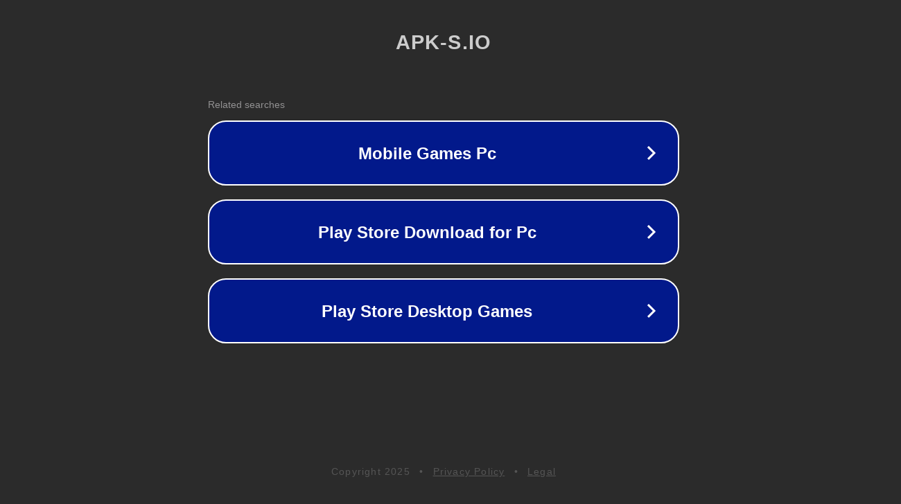

--- FILE ---
content_type: text/html; charset=utf-8
request_url: https://apk-s.io/ru/neonart-photo-editor/
body_size: 1062
content:
<!doctype html>
<html data-adblockkey="MFwwDQYJKoZIhvcNAQEBBQADSwAwSAJBANDrp2lz7AOmADaN8tA50LsWcjLFyQFcb/P2Txc58oYOeILb3vBw7J6f4pamkAQVSQuqYsKx3YzdUHCvbVZvFUsCAwEAAQ==_BZ8CoZ9RSHGb+9/4FHxGyb3/zuQ5YcDUEFiz6ToNFP4djSoDDUGVyvk5rNm3qU3BP7Id9yAs1MbhppiOKT5U2A==" lang="en" style="background: #2B2B2B;">
<head>
    <meta charset="utf-8">
    <meta name="viewport" content="width=device-width, initial-scale=1">
    <link rel="icon" href="[data-uri]">
    <link rel="preconnect" href="https://www.google.com" crossorigin>
</head>
<body>
<div id="target" style="opacity: 0"></div>
<script>window.park = "[base64]";</script>
<script src="/bEiQqLZSd.js"></script>
</body>
</html>


--- FILE ---
content_type: text/html; charset=UTF-8
request_url: https://syndicatedsearch.goog/afs/ads?adtest=off&psid=3113057640&pcsa=false&channel=pid-bodis-gcontrol47%2Cpid-bodis-gcontrol108%2Cpid-bodis-gcontrol433%2Cpid-bodis-gcontrol152%2Cpid-bodis-gcontrol162&client=dp-bodis30_3ph&r=m&hl=en&ivt=1&rpbu=https%3A%2F%2Fapk-s.io%2F%3Fcaf%3D1%26bpt%3D345&type=3&swp=as-drid-2148305361097618&oe=UTF-8&ie=UTF-8&fexp=21404%2C17300003%2C17301431%2C17301433%2C17301436%2C17301548%2C17301266%2C72717107%2C73110181&format=r3&nocache=7381762417441365&num=0&output=afd_ads&domain_name=apk-s.io&v=3&bsl=8&pac=0&u_his=2&u_tz=0&dt=1762417441375&u_w=1280&u_h=720&biw=1280&bih=720&psw=1280&psh=648&frm=0&uio=-&cont=rs&drt=0&jsid=caf&jsv=824530533&rurl=https%3A%2F%2Fapk-s.io%2Fru%2Fneonart-photo-editor%2F
body_size: 10904
content:
<!doctype html><html lang="en"> <head> <style id="ssr-boilerplate">body{-webkit-text-size-adjust:100%; font-family:arial,sans-serif; margin:0;}.div{-webkit-box-flex:0 0; -webkit-flex-shrink:0; flex-shrink:0;max-width:100%;}.span:last-child, .div:last-child{-webkit-box-flex:1 0; -webkit-flex-shrink:1; flex-shrink:1;}.a{text-decoration:none; text-transform:none; color:inherit; display:inline-block;}.span{-webkit-box-flex:0 0; -webkit-flex-shrink:0; flex-shrink:0;display:inline-block; overflow:hidden; text-transform:none;}.img{border:none; max-width:100%; max-height:100%;}.i_{display:-ms-flexbox; display:-webkit-box; display:-webkit-flex; display:flex;-ms-flex-align:start; -webkit-box-align:start; -webkit-align-items:flex-start; align-items:flex-start;box-sizing:border-box; overflow:hidden;}.v_{-webkit-box-flex:1 0; -webkit-flex-shrink:1; flex-shrink:1;}.j_>span:last-child, .j_>div:last-child, .w_, .w_:last-child{-webkit-box-flex:0 0; -webkit-flex-shrink:0; flex-shrink:0;}.l_{-ms-overflow-style:none; scrollbar-width:none;}.l_::-webkit-scrollbar{display:none;}.s_{position:relative; display:inline-block;}.u_{position:absolute; top:0; left:0; height:100%; background-repeat:no-repeat; background-size:auto 100%;}.t_{display:block;}.r_{display:-ms-flexbox; display:-webkit-box; display:-webkit-flex; display:flex;-ms-flex-align:center; -webkit-box-align:center; -webkit-align-items:center; align-items:center;-ms-flex-pack:center; -webkit-box-pack:center; -webkit-justify-content:center; justify-content:center;}.q_{box-sizing:border-box; max-width:100%; max-height:100%; overflow:hidden;display:-ms-flexbox; display:-webkit-box; display:-webkit-flex; display:flex;-ms-flex-align:center; -webkit-box-align:center; -webkit-align-items:center; align-items:center;-ms-flex-pack:center; -webkit-box-pack:center; -webkit-justify-content:center; justify-content:center;}.n_{text-overflow:ellipsis; white-space:nowrap;}.p_{-ms-flex-negative:1; max-width: 100%;}.m_{overflow:hidden;}.o_{white-space:nowrap;}.x_{cursor:pointer;}.y_{display:none; position:absolute; z-index:1;}.k_>div:not(.y_) {display:-webkit-inline-box; display:-moz-inline-box; display:-ms-inline-flexbox; display:-webkit-inline-flex; display:inline-flex; vertical-align:middle;}.k_.topAlign>div{vertical-align:top;}.k_.centerAlign>div{vertical-align:middle;}.k_.bottomAlign>div{vertical-align:bottom;}.k_>span, .k_>a, .k_>img, .k_{display:inline; vertical-align:middle;}.si101:nth-of-type(5n+1) > .si141{border-left: #1f8a70 7px solid;}.rssAttrContainer ~ .si101:nth-of-type(5n+2) > .si141{border-left: #1f8a70 7px solid;}.si101:nth-of-type(5n+3) > .si141{border-left: #bedb39 7px solid;}.rssAttrContainer ~ .si101:nth-of-type(5n+4) > .si141{border-left: #bedb39 7px solid;}.si101:nth-of-type(5n+5) > .si141{border-left: #ffe11a 7px solid;}.rssAttrContainer ~ .si101:nth-of-type(5n+6) > .si141{border-left: #ffe11a 7px solid;}.si101:nth-of-type(5n+2) > .si141{border-left: #fd7400 7px solid;}.rssAttrContainer ~ .si101:nth-of-type(5n+3) > .si141{border-left: #fd7400 7px solid;}.si101:nth-of-type(5n+4) > .si141{border-left: #004358 7px solid;}.rssAttrContainer ~ .si101:nth-of-type(5n+5) > .si141{border-left: #004358 7px solid;}.z_{cursor:pointer;}.si130{display:inline; text-transform:inherit;}.flexAlignStart{-ms-flex-align:start; -webkit-box-align:start; -webkit-align-items:flex-start; align-items:flex-start;}.flexAlignBottom{-ms-flex-align:end; -webkit-box-align:end; -webkit-align-items:flex-end; align-items:flex-end;}.flexAlignCenter{-ms-flex-align:center; -webkit-box-align:center; -webkit-align-items:center; align-items:center;}.flexAlignStretch{-ms-flex-align:stretch; -webkit-box-align:stretch; -webkit-align-items:stretch; align-items:stretch;}.flexJustifyStart{-ms-flex-pack:start; -webkit-box-pack:start; -webkit-justify-content:flex-start; justify-content:flex-start;}.flexJustifyCenter{-ms-flex-pack:center; -webkit-box-pack:center; -webkit-justify-content:center; justify-content:center;}.flexJustifyEnd{-ms-flex-pack:end; -webkit-box-pack:end; -webkit-justify-content:flex-end; justify-content:flex-end;}</style>  <style>.si101{width:100%; -ms-flex-negative:1;-webkit-box-flex:1 0; -webkit-flex-shrink:1; flex-shrink:1;}.si144{font-weight:700;background-color:#02198b;border-radius:26px;border:2px solid #ffffff;font-family:Arial,arial,sans-serif;font-size:24px;line-height:41px;margin-bottom:10px;margin-left:10px;margin-right:10px;margin-top:10px;padding-bottom:20px;padding-left:13px;padding-right:13px;padding-top:20px;color:#ffffff;width:100%; -ms-flex-negative:1;-webkit-box-flex:1 0; -webkit-flex-shrink:1; flex-shrink:1;}.si144:hover{font-weight:700;background-color:#011059;text-decoration:underline;}.si33{margin-left:2px;width:100%; -ms-flex-negative:1;-webkit-box-flex:1 0; -webkit-flex-shrink:1; flex-shrink:1;}.si102{border-radius:16px;height:0px;width:0px;}.si133{background-color:#2b2b2b;border-radius:2px;font-size:14px;margin-bottom:5px;margin-left:10px;color:#929192;}.si135{background-color:#2b2b2b;height:100%;}.si143{border-radius:12px;height:50px;width:50px;}.si130{font-weight:700;}.rssAttrContainer{width:100%; -ms-flex-negative:1;-webkit-box-flex:1 0; -webkit-flex-shrink:1; flex-shrink:1;}.si133{background-color:#2b2b2b;border-radius:2px;font-size:14px;margin-bottom:5px;margin-left:10px;color:#929192;}.si135{background-color:#2b2b2b;padding-bottom:0px;padding-right:0px;}</style> <meta content="NOINDEX, NOFOLLOW" name="ROBOTS"> <meta content="telephone=no" name="format-detection"> <meta content="origin" name="referrer">    </head> <body>  <div id="adBlock">   <div id="ssrad-master" data-csa-needs-processing="1" data-num-ads="3" class="parent_container"><div class="i_ div si135" style="-ms-flex-direction:row; -webkit-box-orient:horizontal; -webkit-flex-direction:row; flex-direction:row;-ms-flex-pack:start; -webkit-box-pack:start; -webkit-justify-content:flex-start; justify-content:flex-start;-ms-flex-align:start; -webkit-box-align:start; -webkit-align-items:flex-start; align-items:flex-start;-ms-flex-wrap:wrap; -webkit-flex-wrap:wrap; flex-wrap:wrap;" data-ad-container="1"><div class="i_ div rssAttrContainer" style="-ms-flex-direction:row; -webkit-box-orient:horizontal; -webkit-flex-direction:row; flex-direction:row;"><span class="p_ si133 span">Related searches</span></div><div id="e1" class="i_ div clicktrackedAd_js si101" style="-ms-flex-direction:row; -webkit-box-orient:horizontal; -webkit-flex-direction:row; flex-direction:row;"><a href="https://apk-s.io/?caf=1&amp;bpt=345&amp;query=Mobile+Games+Pc&amp;afdToken=[base64]&amp;pcsa=false" data-nb="0" target="_top" class="i_ a si144" style="-ms-flex-direction:row; -webkit-box-orient:horizontal; -webkit-flex-direction:row; flex-direction:row;-ms-flex-pack:start; -webkit-box-pack:start; -webkit-justify-content:flex-start; justify-content:flex-start;-ms-flex-align:center; -webkit-box-align:center; -webkit-align-items:center; align-items:center;"><div class="i_ div si69" style="-ms-flex-direction:row; -webkit-box-orient:horizontal; -webkit-flex-direction:row; flex-direction:row;-ms-flex-pack:center; -webkit-box-pack:center; -webkit-justify-content:center; justify-content:center;-ms-flex-align:center; -webkit-box-align:center; -webkit-align-items:center; align-items:center;"><div class="i_ div" style="-ms-flex-direction:row; -webkit-box-orient:horizontal; -webkit-flex-direction:row; flex-direction:row;"><div aria-hidden="true" tabindex="-1" class="div q_ si102"><img src="https://afs.googleusercontent.com/ad_icons/standard/publisher_icon_image/chevron.svg?c=%2302198b" alt="" loading="lazy" class="img"></div></div></div><div class="i_ div si33" style="-ms-flex-direction:row; -webkit-box-orient:horizontal; -webkit-flex-direction:row; flex-direction:row;-ms-flex-pack:center; -webkit-box-pack:center; -webkit-justify-content:center; justify-content:center;-ms-flex-align:center; -webkit-box-align:center; -webkit-align-items:center; align-items:center;"><span data-lines="1" data-truncate="0" class="m_ n_ si34 span">Mobile Games Pc</span></div><div aria-hidden="true" tabindex="-1" class="div q_ si143 w_"><img src="https://afs.googleusercontent.com/ad_icons/standard/publisher_icon_image/chevron.svg?c=%23ffffff" alt="" loading="lazy" class="img"></div></a></div><div id="e2" class="i_ div clicktrackedAd_js si101" style="-ms-flex-direction:row; -webkit-box-orient:horizontal; -webkit-flex-direction:row; flex-direction:row;"><a href="https://apk-s.io/?caf=1&amp;bpt=345&amp;query=Play+Store+Download+for+Pc&amp;afdToken=[base64]&amp;pcsa=false" data-nb="0" target="_top" class="i_ a si144" style="-ms-flex-direction:row; -webkit-box-orient:horizontal; -webkit-flex-direction:row; flex-direction:row;-ms-flex-pack:start; -webkit-box-pack:start; -webkit-justify-content:flex-start; justify-content:flex-start;-ms-flex-align:center; -webkit-box-align:center; -webkit-align-items:center; align-items:center;"><div class="i_ div si69" style="-ms-flex-direction:row; -webkit-box-orient:horizontal; -webkit-flex-direction:row; flex-direction:row;-ms-flex-pack:center; -webkit-box-pack:center; -webkit-justify-content:center; justify-content:center;-ms-flex-align:center; -webkit-box-align:center; -webkit-align-items:center; align-items:center;"><div class="i_ div" style="-ms-flex-direction:row; -webkit-box-orient:horizontal; -webkit-flex-direction:row; flex-direction:row;"><div aria-hidden="true" tabindex="-1" class="div q_ si102"><img src="https://afs.googleusercontent.com/ad_icons/standard/publisher_icon_image/chevron.svg?c=%2302198b" alt="" loading="lazy" class="img"></div></div></div><div class="i_ div si33" style="-ms-flex-direction:row; -webkit-box-orient:horizontal; -webkit-flex-direction:row; flex-direction:row;-ms-flex-pack:center; -webkit-box-pack:center; -webkit-justify-content:center; justify-content:center;-ms-flex-align:center; -webkit-box-align:center; -webkit-align-items:center; align-items:center;"><span data-lines="1" data-truncate="0" class="m_ n_ si34 span">Play Store Download for Pc</span></div><div aria-hidden="true" tabindex="-1" class="div q_ si143 w_"><img src="https://afs.googleusercontent.com/ad_icons/standard/publisher_icon_image/chevron.svg?c=%23ffffff" alt="" loading="lazy" class="img"></div></a></div><div id="e3" class="i_ div clicktrackedAd_js si101" style="-ms-flex-direction:row; -webkit-box-orient:horizontal; -webkit-flex-direction:row; flex-direction:row;"><a href="https://apk-s.io/?caf=1&amp;bpt=345&amp;query=Play+Store+Desktop+Games&amp;afdToken=[base64]&amp;pcsa=false" data-nb="0" target="_top" class="i_ a si144" style="-ms-flex-direction:row; -webkit-box-orient:horizontal; -webkit-flex-direction:row; flex-direction:row;-ms-flex-pack:start; -webkit-box-pack:start; -webkit-justify-content:flex-start; justify-content:flex-start;-ms-flex-align:center; -webkit-box-align:center; -webkit-align-items:center; align-items:center;"><div class="i_ div si69" style="-ms-flex-direction:row; -webkit-box-orient:horizontal; -webkit-flex-direction:row; flex-direction:row;-ms-flex-pack:center; -webkit-box-pack:center; -webkit-justify-content:center; justify-content:center;-ms-flex-align:center; -webkit-box-align:center; -webkit-align-items:center; align-items:center;"><div class="i_ div" style="-ms-flex-direction:row; -webkit-box-orient:horizontal; -webkit-flex-direction:row; flex-direction:row;"><div aria-hidden="true" tabindex="-1" class="div q_ si102"><img src="https://afs.googleusercontent.com/ad_icons/standard/publisher_icon_image/chevron.svg?c=%2302198b" alt="" loading="lazy" class="img"></div></div></div><div class="i_ div si33" style="-ms-flex-direction:row; -webkit-box-orient:horizontal; -webkit-flex-direction:row; flex-direction:row;-ms-flex-pack:center; -webkit-box-pack:center; -webkit-justify-content:center; justify-content:center;-ms-flex-align:center; -webkit-box-align:center; -webkit-align-items:center; align-items:center;"><span data-lines="1" data-truncate="0" class="m_ n_ si34 span">Play Store Desktop Games</span></div><div aria-hidden="true" tabindex="-1" class="div q_ si143 w_"><img src="https://afs.googleusercontent.com/ad_icons/standard/publisher_icon_image/chevron.svg?c=%23ffffff" alt="" loading="lazy" class="img"></div></a></div></div></div> </div> <div id="ssrab" style="display:none;"><!--leader-content--></div> <script nonce="TSuL1EoJASB1sc7kxHvG2A">window.AFS_AD_REQUEST_RETURN_TIME_ = Date.now();window.IS_GOOGLE_AFS_IFRAME_ = true;function populate(el) { var adBlock = document.getElementById("adBlock"); adBlock.innerHTML += el;}
var IS_GOOGLE_AFS_IFRAME_ = true;
var ad_json = {"caps":[{"n":"queryId","v":"IVsMabrdJ5jkoNgP_pzO6Ao"}],"bg":{"i":"https://www.google.com/js/bg/xbXRL8X12vxpC33BCof32CuEe4XYm-rZrh9rjyWnW7Y.js","p":"iJWL5T+WAWT4AcTI4etetDrQxbJPp2omu1BhJd2ImcnSJ6GMEXV4x6PRuJViAGFulW1uV6V99q1Ew1OzDzRtEnYxTnsve4I+l8g5LkgwkIWg5dSjz56HjBLcADfQC4pS52k84T+c8hjiALPQFP3NZLIuMtCUv5bx4Kp/Fmsa6gakmz7RP4+VgHUvPxRPkms29n3vBnzCFPdQw2LxKrKiV5s/fBv6mNCt9VmCu333JiH+GZUFNjSKYmHB6dPpnx+i4v0iUQmQ458Dnj/3UrSqRG3PmamJshwtkePxtywpckIWxMB56V/8/RDAhp8/y5giGzYN2yzkczFlZklpHZ+KNsLSsVzhKR/jDp4eHIJYt7onTa8B9pe7UGbuMCC6M7aQQFFP5EGNA7w8LajkuryoPw+pyXZ1t4PjhzwVpmah9K8hU1dB7S2V31p5MoGzeQ3coRKyxSxjGhRl6KRXhJKaLa865YBcLr+Tki1jiMs/Q5/[base64]/8noj7yoYiCHz3rpuO1DT21S9seu7CYKP74t2S3+KkUwGhWrRTw95h0M/IKky8IkRnmoDYlFTbkSt8ZgfhIaFnf/BWzaua8t1fgxrUt+m3HRysb/[base64]/wIcXSmsQ7bO/Jtw9m3dS55TG14WEpa5vfFr0t2mYUUAfCRIoAu0WUpQlBUWLOxL06JX9fkZx+Cv5Fnz5YTug7cU0QJ8pQB3HW/mzG11QywmUfQjFuZDUawX1mtjjrB8sTKlSBZ28roH/L5l1l4d7V6JJXOXf137JL+VGoRqLileS7O9NJfiWzFMXoklM3hbmWd6WjU8pnAan7vb0pelU/vp8IPKBM1gd/mY1Af3WgCnEuNarwGNHu0xufOKAKagC12q7BotibXFyhFtQ9WadZiBA093yA6Mw4DoQ6FZWmr0FZt9BHL+oLKGh9d+3tCpPvvXJahj/MCmfHVmqpqd67lloNe1Gl730BpPBeB9vQ+a07E3JhzrTUq++ZV4Qn49mzAx8n1L8FGj2lA42MlIU81oKQ1jE0ZM75xE1yEsodI9Dt32ly5/yOpmXfuo15e8gy7CQPEzICmt5Lp2Ob46rJcKA0SuRNeVMj5rqapDifHp4oUyN23VTWeddFnBlfg+JmJEUT5BUlO0+ZLMuyvQJIm7UGv+Qg2oieOK85/CY/H6k763cWf3UvM87KLojzNyvPZo30prno3EzFCRiNYVirz9uhTYiz5gdUbhlUnMlB072aryR6CmbRlMTJMyqb1ybfrS/LwA3iVEMzTH3sMk13AcXUjYGu1RV442D0hQxJab3radTNGj62il8pJCXbaP4Fo9VdbPGlzHV9jsVvQYYWXecYo39e0k/I7mfq342NkbaV6O1ep9RM2Zt8PdG4WUUWNavdavW8tb2zRu6Dw8Icsjbj8X/4P/3FkKPP5x9MIDnUGpksOV+53eZf6+Dq8GbKMQb0S3fJs3mdGJTGABpi2/PxeiNnjYCj/vci/ofZqP38Eb1At9OX7U6NM55AY24bqM3XmsBmIPEPcCEyX3oPWenaVBLHhouKQoysgwQ2R7EyYFyKGQXII90C4gDVlTFSRMqqF9Zytvt9SHxHEtudD5nwYQnjTRaanEAtyC2Vrr/W9xg/xRRppnwfuSqBGHg/9C+pOX3+mqWByuo4g7fqcyjn8UH1TEsMTH9pjyOXFSe1X6WA5bEmcQ8yQpj0JEazxgRbJ4j75a4RiVMCfImYRBWpBHgbkyERdvNzUhznkisjPId1O5DyWO/Y7ofM7X6tGtOiTyajP8KTd1hp3MPYqhah+UlK/irYPgtwxD+DxyQhYPLYRXwd/s2FXbrbeKXWlMdvS6FmEYVD3Nr3raXiX2hS4AGBU7hLOgDqOB8uB+9yQ3Ev+5MSShrO7B0trB7FbhnpEDY1mHUu57ZIjZHAg+Pz+dhnI6h9Na2Wi1DW5bw2cGB4QKjWd6kU3Y0xlANQEbNExGUIFMSp+c3REP8Y9zQCjH1lx7tFkYuMr/M5Fj8DAu8mSu8TwFS9WIIGeP3N1UnIJDS5hcAO6KvOA0lhkQ/EnOaPbo/cPWA3Wpzi81V0bJj5qPEauKV5oWcVHKDORfx2mOvwVmkaQykO1dNpn1AGavsJzuHvZv8VZa99XRw1vh0J1Q/TeLaF6mdSevQOhNCf08rhJjHE8vE2EDhwmtL8q2dOih34WH7QlJGsnyhwCRmFcngFzG3wA8Vr/Z4dykGFiT6eQl1HZBQ8k5naHIE9L5VipeWwqrgsgan4tQx2cXpCSns2NM0CH3x7Zbc8l03l4vYUUyVWsfccFZS48hPIhXgE2PG6NaJ6Q6CerucaX7+/y9vMf3tuLW5ZtdE/TE0RvoewDkY4yku6hWfFF19PiMpslRAI6hnhqVLiEF3+TyLwEeS5up2hibYbWDVBmlmt0ImHBDXiVl6vZL50sjcAYi0WxoSbSh8qwNjTrq64Pw+KWm2C6P//cKarweiuHmh6KjH9bYGfUi8lDXso9K5of7It/Jal0SP+Zu32TEM5wOKR/[base64]/sqeCAcMGio8LRknmJDtALzTv0xL54q+WMHMRUc1hx12g9BsusRTh3wDcw+Pc1sVdywDZSxswR/oX5hc5J5gTYcs7NrkSPfKx+4QdtMf7x6YvCCgOotsWdBjnC5QHBOdapoFEkAqkrqLoiD5z9fnLe4ksiDXkq/uWbgOdTboGNRnEHRr+2AgUS4cxROMLT3V2m6bODgN1s/T4M9QkxkRhTPBW9+y2ZZmGhVhmE1jjG7v/pkRA0yOPgxx5xOuI+J3NijJH/EmFKsc08FtuBrzriascasnFG++luZHjjNnfsvGanxs+Ve1dH9/83cdMUOVl5uLLK9nDtEBhZs08e/L8jxODaGuhR9S+qEZhbNjVaPrJlgD5eZ37+j6T/OYCB4FQ2/DI4LzNwZIx7R70WJvJXecpbkHRciTtmh/C2Ukl6MICz/c6P1OFRuR//DIHF97MG9j249/0hTSwmXU4R8F+Y947+xAcXk2QMQ6WYvJIpK9p9xLtpPWDxhs+72JYLNg2KeGv+Ok0b5GcOj2+Mwh2J+nz/MslqeuPz0tKyjyWJfT8ynyuUO0HJnPZpeJYiNaV46bNG/ZdqLAUh/YKq8dkKGmfnIqNtYF9SQ/WYP1/ryid8GIU0imxLEkHQda/T4yVvewql6qkXa3AenuunrDquvQ7yRM1JzkWi8PFgUjhuLmjBvGbWKrpKQAF9zpGy5FbLC1C25MRrxg+F6o3Tvm+munXEqdMRmZ7Aqa8AxLtIK+KHDO9wv13SiGN5bq1+X4BaRl1RT/JrY6OR/hTDq0XRtgmu2ovyaCAOFe+KheRvLdVmS3Wt/SKOeQuFuqv4zX6DLzWYWOZzLbBtEFjZUGvRfpPRKg9etCPwCGXr6bMkfpcUuohDCEwDsF153Gna5DZwJXHfdJvt94jdvmkSPXRlNOB25Aj0YscF8yKgjo6Fnz4f+52ZA6yFb0g2DMJkJj01+xCeZgjJIuA6hDHbP69w/aa7jY59gHNqf3fT9xXdEnBHbLi4ctyn0hazq8pduIDvpYni3H9mp7SdAEc53EBdaLI07zwFr8SH5rqYZKrKUHSgX9u0gIRBQWfIxVop457/[base64]/cDgndtcLwvbwptRrDwOCqPYFWjgNhO7qcqqu/[base64]/yCP427c16FMExi4MwX26oy42H2gNdpCFEj/QCXKM+v4KCqjtram+3FYJt4Wys6I7vOGtUGLQgatdDHNVZ/WFCJqiwoYd5qZWGjgpCBQ8XXuZlFxdDUve1Tj3dzjsVElQHJgU88R1XLkPUzAJT/PgoQ9n+/fSfPnfSGKDxCz1QswZPaWvm4v9k6m8OPK7BLDIuJMMhfiQUbEUbPLccYj4rF38DnaOPZmBE9R/[base64]/bVGUsPi/qi9jQgIP1VEe8dIiB5iaV0DEqO/TZgI6O4JlAcimA5WejJPty4Z8StD5xKcSYqZWlWHxQLBJaRgLr+KCvWdmGLltzE5trdtbWZVdcJR/85GDpUIjME0i8DKa7m8oCoWokf4dhdsiBcvptvTqbbta4ZFDWtehDNIdP1Lazj8GQvBOtOBi+5/4eMadW+YHToM/K1a6GDJQkwFzcp6pd4H+8kqCocYIcIOS8xaqAkZNuUy2RxcIIx5hJWyMnVQr+OgtnQp3EqYjCRUSgSVx5yfQgpkLsxbfE7yOxOt6PKfKyxu/nI37f5C1+GYoC6s74pHIV/01xfuy/vX9pPdij5ESrFzIMe9/39Frj85j+/nXCyPkt9N6ZYWjiuaNjBmdvRpqM6AGsacxYFZKtCTOdjGaG6rkaAiw7AYRhxRs2XLS1iZU25yvpv1nFkNmNPIek95v/ji2egiJ90UIErty562Bh4xdrRFjNvYLvIk03VVoIoyT9hViNRojd2cMNEMiCUVnWB7oVcrtAhVIMjjAlhrB4mN7mz/bjjpcdAmRbygp9NOQ+8ObFKod1639fnAC/[base64]/fn6+Xndtf+NazFDqzCpTTfZmO15qZEmx22UQsH2loBMKxeAZVJ6gWP0xQt8IMMewSc29wXl0giJXYevUtI5mlbl8jza2IlLM+QsaxYg50ZdureF46QgoyNhc4w9jAYkaXm9ijEY3rKMt3I2KGKwZvVz9lWeh49hc5/c76/Eu1JnVRxbanqCk/Bl38BD83G6gXUh378/AIZsFEYk0U67nsqQyTDx+2h61Y0OECEO8SYJtscRtn83WVgK0CFH0fiZRNJhu1+hvWnJR0+pn9H3QVyuOo4whmKqYv6rjz2BGV7qYrpG6EeovoWlznUMXWh8s2BkXeAq+LlC6x9+llM3rrl+W9l4OBpWeAQyT0mB7tTDZfdoj0dz8g3zj5aTwwSHUAtOIQ/U+MUNexuUJKqGKwl85jtEwYoXbh8VMb4vSLyY6Q3BNHvaMR0X04IW957IM5thI8d4vwA3GX8JXXDS3/kMpS4EO3HvhhuMvdDf619aa+KTmYy3gdxf/MqCxIHt++/ZgKGlgAIlTarqIMzY2GHLWtHcq8Ved3427YlIeQyFHE7l6BINI8PX10whhDkjkUj2W4DhibjdXgTXCmEeLrIqojtq6JkrIzKu/69CCdLLQrECop4N5zS+o6h0n4Y27gFW5sGIHrfdmHIjk3YNh/P+QH/DY3aEUpcAVgysIMRrVWOxzTWH3etJRSX2XFagCc8aYMhLILYPyxlEV6kVjEi6OUdRBUUDSDNCgGp/YWm5bstuxcUGQEkDTHMzC3BYL5rF7QHb6Fr9gjPIM4C+LQK+IoLvVtdmOq7fR0tBwtbSR9KVDVfySNDoX+TakFV4HCSszIKr3c218O39m6YVW8cnk3otZ/[base64]/PGu4w5CoPCCJZZR99EL30XwlScny6MWr8Qo1gmgtGjZlf/DEC9oMydwEjjY/8TMrwcqGL3GeMK3FsxzoCLE8Emzr9GgxsLhyTEf+dHsgL6N4FZTrkgeyJPtI32jjTOc1Zcvx2zt/yTgagAzOEVMn2AAVc4kkZaWG7w2J5xzVT5v2dZ7NGGqyNESao4TSK3I5bBDR3kWLbmFidak1JPhFWxTxwbx9owOpO5NIxlNtv5LA7N7ATnuL4RRl2i7Sya8QDC2mfWrHy372fDSl7NBnLopm63FN5mBU6GgonfDNaOtyQDvZiB8sNk/SSoP14e4WC+S6Kw0g+tk2h6IQIJflUdqRUt8rOu23fxdOSX2eRUbHwfbtqZLYYw04gY9+e3QHNSs6BhObm7QTNO+ZnX4ULrFe/a3h5lC0GHiCptIVmfwYuMi85hZzwQ7mN0vbIWekn/593iG2+OMkAQ1nXtsNIkE9suzMJcltGzWhVe1/C8TyIUTJ0q0EdQHhacg3/+xT9YjAFemPQxlEx6k+pQOzg4rtQcZF1FGowp1Y15p8wbu1IeBpbGOOZvJz18WeFdSAvSFdCm1jO5+x0Pmh4CbALxQzv7Mx7aakuuntCxwxEjOBgfmaOPt8tJAm9opBqwhVXXpNvXSxgWymmtu7YSVUlb2oi0preqAU3BLA1qFhJ5+j+U2hdW2ERN/rCWUZ0n1Zp0bcCeQI3sevddAS4ANe6G5JEQ7c26aTMBEbxkp5rVFqm0haH434M2mhcDIsWcPxgrUp/0g0rLVok1cDvUq2DIYKEhKrHDEo4+0AqriLhaeZIrlaPg7zKASIynN1qbnQEYxTeqzUOpYm23KPQbBvh4jxQlrdeOO13nv4PtCqzkKQJrU/n+1PldmMsmkgZPDtIM+X/Jqwd9VEPUXSGFCufq3YcfWeDguib+qPHt+4PKBZEgsJnNN67Khob0eoxIQaeCSkW597n+lMgwmfVQjHa8xcIs5Ia+115TJ9cnGvFy88dRSmC+SsQbP2hTR+dDrmWe4oMFPY5nAqhTy1NmnOUqJ5/JUFSpawbUPHJwAIrGxPVUxRga+iauSx2Il9Wzmkq/CqKWcwRbPujMuFZ54SsKxtBefB1b8QkBfMk6F8L5Rsfi1kxa0IJg56MA6U2njVJ5xb/jIfNPcHJXK3SBvGNbSX+wIQkjlpX0q4DRzZQi4YRS57OAdoIPrL7ctgq8PqxSTrb4+q8EeYWgPshYFT8N7PRJ0HKrOnIKTh7pZqvXD6QvDlrWV6naEGPuTXRsp6CFzTrNNN/lTaKNhzKhucByqPWVWtYHRWy/eEfOnWFPUabN1ojuDS+Hj7PDFbV6z7LlzBVDc6L1RH0ekYjnIeoyMxMYjpyBJryLLvZ/9soLTQJXB0obuBCQT5Yfk7nlx+1Vhl/6cUtzUGeIr+cc01BBot//9r9Dmo0WoIaeMikLLUEhve7gr+9Vuo8hydcPREBnM3t6LwLGzUpWCNRESspOz4HFsqoVi/fyQTF9ka1nXKg/OrFJ1BBrh9nldrV4e2DFL9yTImYCP/rM5hSndUCvoE2xdgbpPnf2sAqvo1sB4x6tDwE4ZMQlkyK7MHXDFKW4KAo3ELM1YzEMXOqet+9GtwuEdcILdN0JWlC9ZOo7on7dOJhTPBoLj91THYjcyF102iECrdaCztbJkawlZF8ABGZ23j19ju7B0W2vUB/FR6GEu9SfKGuvV+8QAzg2BBvViXJ2uja3/mUdjDb979z6rdHajIVbl90FflM2QMCWbMZtiPMYEw9iDdVXP3SzgGllgK7dUNgc4d4L2zzuK9CD+q1Yij+nO+ifXm7tbl/BebAUEeWjzCgPE2jh7QaAwRmy55A01v+wYY6BhEALPXydNOSdDaJvEM62VlwkBsG/K3rHVuaIhvPjPfX0XV6SWyvRrjOJrQAepNvVKc8RAJMBb89zUufRYgpHwmMWahD9MrQVsofGF4UH+dw6uUreBwmtMHmhnkTPyIPXiVDj3kPjY//xWdI9KdprL+7eIOpQXyHuZXabDyXa80eY7ccuGeFXeEFoEFuoDVvm7SoGa2f5o7p/LNnNwTJYFf1EHlXznqTN7GRGLbClMWEKitm3jmeNMrDx/lS554l1E2DqfuHf2yKZPH5R7LA37u9pSC8Tp0FvMpFs7EVJVPTjXsS7OjVPKqxBJJRpOKPZj0/ouIiKvOmSCxdjRKOg/vO6ULaaS8bThuL5k7Q3+rWNRYgqI+cmy2CBuuehcJCxBjlG2++40jLT9ADoVFrEqmOTB0q485GkeJQCCzBIrNVTeHGJo592URGo38QU+JavtWyHLUv3hAq54bZekJd4SID+ZlAX8obz/hS5n8HAQhS/9EZbD1L9Bk2Mqpj4Ag1bXKJx72q+Gcwf670V6qiL+XxI82FF7sH0YU/3RC8QAhfdW51HMPaQi06N6L4ixao+ifILG/UrMfLp3H9HK1v/ShZNht1uOJD+ZvfTD242B2j/nKutA0WowtNUi0kax4k246rkRB+t4E1kkwqxO66U7DPU21ynFTaO9nPv+ODcftNOJYb7pwxl9Qw6O1XXA7nF4HeRQLaSuuZWr/AvYVc0ogN8zv/G/x9PKfUsAsmRqYS/EuQLS6jFXookt2cBq9HC5EjLxdi3Rh+Nb04xDaLKsjAP1r85k8mjOn9HJSsRZzSbZJCHnjCTYNxWQuZwGgyYCg8wNjLLApzjC8ksZWcmkrC1sm4YfdBwgDf0B6aykBv4vDcUeoLiI1tRVa//ekFszF/nacD9shOc/WRx30xhmgRZntu2NgKJnAoYukGSADezdBOeX6/JEb9nS5LdI3APk4dpuaBCpY616iSOPJF8ZDb7yLO6NCsnnCgmVztCa84PMcyvpok36o/b2oQ4eOUB/WBvnvw/cFHxYnut9ltPlCOG/rxx/49pvscppaLCjhvjfkXSzCP3m4ZDbn2FmZy0XDZv0/jHPamhvJQckgWiicucPr2Cx1Rmx7rKlTBkQuqk7BncD8rXOnps6HBUJA9DldEulDL3GlLBlRgO2WFfO3LkVsObtPwpIMTqXtl5b7TRBYsnYFhZUfdqSeW97Q0X7Ld9MqS55UD1720CWunss74eMdKEO/GBH6Oib8jRNWYCmcmeberww9cQLkGWyPtds+WAn5VxmzrLstbY8d8H5bifpj9+JgY3hrX8mM61Rk3sH7I/Lc2I54TW61cYOKVVM9Ycd+lsx+0aZWsra/AipRNGJ3Fnd8FUWONf29ZDaV2sqKzTEIFUhIfJeyPTXMfnYA\u003d\u003d"},"rs_attr":{"t":"Related Links","u":""},"gd":{"ff":{"fd":"swap","eiell":true,"pcsbs":"44","pcsbp":"8","aussrp":true},"cd":{"pid":"dp-bodis30_3ph","eawp":"partner-dp-bodis30_3ph","qi":"IVsMabrdJ5jkoNgP_pzO6Ao"},"pc":{"ct":true},"dc":{"d":true}}};</script> <script src="/adsense/domains/caf.js?pac=0" type="text/javascript" nonce="TSuL1EoJASB1sc7kxHvG2A"></script>  </body> </html>

--- FILE ---
content_type: text/javascript
request_url: https://www.google.com/js/bg/xbXRL8X12vxpC33BCof32CuEe4XYm-rZrh9rjyWnW7Y.js
body_size: 21521
content:
//# sourceMappingURL=[data-uri]
(function(){var Z=function(h,M,l,Q,I,z,U,a,k,V){for(k=4;k!=82;)if(k==4)k=63;else{if(k==h)return V;if(k==63)k=(l^4)>>3?M:64;else if(k==M)k=(l-4^12)<l&&l-9<<h>=l?14:h;else if(k==64)V=Q,k=M;else if(k==14){if(U=(a=I,q.trustedTypes),U&&U.createPolicy){try{a=U.createPolicy(Q,{createHTML:N,createScript:N,createScriptURL:N})}catch(G){if(q.console)q.console[z](G.message)}V=a}else V=a;k=h}}},N=function(h){return Z.call(this,2,81,3,h)},q=this||self;(0,eval)(function(h,M){return(M=Z(2,81,12,"bg",null,"error"))&&h.eval(M.createScript("1"))===1?function(l){return M.createScript(l)}:function(l){return""+l}}(q)(Array(Math.random()*7824|0).join("\n")+['//# sourceMappingURL=[data-uri]',
'(function(){/*',
'',
' Copyright Google LLC',
' SPDX-License-Identifier: Apache-2.0',
'*/',
'var Do=function(k,h,l,a,M,V,q,Z){{q=29;while(q!=65)if(q==88)q=(k+5&7)==1?28:44;else if(q==5)this[this+""]=this,q=92;else if(q==28)q=44;else if(q==92)q=(k&109)==k?60:88;else if(q==10)q=(k&27)==k?5:92;else if(q==39)Z=!!(M=a.Rc,(l|h)-(M|l)-1-~M),q=68;else if(q==44)q=(k^21)>>3>=1&&(k^94)<8?87:84;else if(q==29)q=10;else{if(q==68)return Z;q==84?q=(k>>1&15)>=2&&((k^73)&16)<6?39:68:q==87?(M=hq(19,0,l,a),(V=M>=0)&&Array.prototype.splice.call(a,M,h),Z=V,q=84):q==60&&(xp.call(this,h,l||Hb.U3(),a),q=88)}}},IJ=function(k,h,l,a,M,V,q,Z,G,z,I,U,N,Q){for(N=84;N!=16;)if(N==55)N=q&&q[qn]?46:50;else if(N==47)z++,N=42;else if(N==91)I=f(16,l,Z)?!!Z.capture:!!Z,M=Nn(71,36,M),N=55;else if(N==66)N=G?89:35;else if(N==85)N=(k+4&7)>=5&&k>>2<25?78:59;else if(N==35)N=((k^62)&16)<2&&(k<<2&11)>=3?43:85;else if(N==84)N=86;else if(N==46)q.Z.remove(String(V),M,I,a),N=35;else if(N==93)N=42;else if(N==82)IJ(21,0,null,a,M,V[z],q,Z),N=47;else if(N==97)N=Array.isArray(V)?49:91;else if(N==50)N=q?62:35;else if(N==42)N=z<V.length?82:35;else if(N==49)z=h,N=93;else if(N==89)(U=G.zg(I,M,V,a))&&zI(null,29,true,U),N=35;else{if(N==59)return Q;N==78?(Q=h,N=59):N==86?N=k-8<<1<k&&(k+4^1)>=k?5:76:N==76?N=((k^30)&7)==3?97:35:N==5?(this.listener=h,this.proxy=null,this.src=l,this.type=a,this.capture=!!V,this.eZ=M,this.key=++GI,this.W1=this.QH=false,N=76):N==43?N=85:N==62&&(G=X0(13,14,q),N=66)}},Nn=function(k,h,l,a,M,V,q,Z,G,z,I){{G=38;while(G!=93)if(G==38)G=86;else if(G==36){a:{for(q in M)if(V.call(void 0,M[q],q,M)){I=a;break a}I=l}G=39}else if(G==20)l(function(U){U(a)}),I=[function(){return a},function(){}],G=4;else if(G==55)G=(h-7&15)==4?36:39;else if(G==28)I=typeof M.className==a?M.className:M.getAttribute&&M.getAttribute("class")||l,G=91;else if(G==74)z=function(){},Z=void 0,q=TI(l,function(U,N){for(N=92;N!=69;)N==52?(a&&gt(a),Z=U,z(),z=void 0,N=69):N==92&&(N=z?52:69)},!!a),M=q[0],V=q[1],I={invoke:function(U,N,Q,X,x,H,g){for(g=66;g!=8;)if(g==66)H=function(){Z(function(T){gt(function(){U(T)})},Q)},g=34;else if(g==34)g=N?k:7;else if(g==62)x=z,z=function(){(x(),gt)(H)},g=8;else if(g==5)H(),g=8;else if(g==k)g=Z?5:62;else if(g==7)return X=M(Q),U&&U(X),X},pe:function(U){V&&V(U)}},G=k;else{if(G==4)return I;G==90?(typeof l==="function"?I=l:(l[sy]||(l[sy]=function(U){return l.handleEvent(U)}),I=l[sy]),G=55):G==91?G=(h>>1&15)==2?90:55:G==86?G=(h^12)<7&&(h|5)>>3>=0?28:91:G==39?G=(h|56)==h?74:k:G==k&&(G=h>>2&15?4:20)}}},VI=function(k,h,l,a,M,V,q){for(q=4;q!=k;)if(q==4)q=63;else if(q==81)q=l<<2&15?2:29;else if(q==23)h.classList?Array.prototype.forEach.call(a,function(Z){lQ(56,6," ",0,"string",h,Z)}):$p(h,24,"string",Array.prototype.filter.call(c(50,"string",h),function(Z){return!(hq(23,0,Z,a)>=0)}).join(" ")),q=81;else if(q==29)V=Object.prototype.hasOwnProperty.call(h,Uy)&&h[Uy]||(h[Uy]=++aJ),q=2;else if(q==64)q=(l|9)>>4<2&&l<<1>=-37?47:14;else if(q==2)q=(l|16)==l?79:64;else if(q==63)q=(l-4&11)>=5&&(l|6)>>4<3?23:81;else if(q==47)a.W1=h,a.listener=null,a.proxy=null,a.src=null,a.eZ=null,q=14;else if(q==79)M=h,V=function(){return M<a.length?{done:false,value:a[M++]}:{done:true}},q=64;else if(q==14)return V},t=function(k,h,l,a,M,V,q,Z,G,z,I,U,N,Q){for(Q=97;Q!=25;)if(Q==34)Q=(l|40)==l?41:11;else{if(Q==30)throw Error("Invalid class name "+k);if(Q==41)R(k,h,a),a[cb]=2796,Q=11;else if(Q==43)Q=(l+1&50)<l&&(l+8&43)>=l?56:53;else{if(Q==40)throw Error("Invalid decorator function "+h);if(Q==5)h+=8192,Q=63;else{if(Q==53)return N;if(Q==55)M=window.btoa,Q=28;else if(Q==63)Q=h<k.length?24:52;else if(Q==28)Q=M?36:98;else if(Q==24)V+=String.fromCharCode.apply(null,k.slice(h,h+8192)),Q=5;else if(Q==87)Q=63;else if(Q==56)Q=k?79:30;else if(Q==52)a=M(V).replace(/\\+/g,"-").replace(/\\//g,"_").replace(/=/g,""),Q=27;else if(Q==27)N=a,Q=34;else if(Q==79)Q=typeof h!=="function"?40:53;else if(Q==84)Q=l>>1&6?34:55;else if(Q==6){if(I=h.Z.P[String(M)]){for(Z=(I=I.concat(),q=k,0);Z<I.length;++Z)(U=I[Z])&&!U.W1&&U.capture==V&&(G=U.eZ||U.src,z=U.listener,U.QH&&SH(true,10,0,U,h.Z),q=z.call(G,a)!==false&&q);N=q&&!a.defaultPrevented}else N=k;Q=43}else Q==98?(a=void 0,Q=27):Q==11?Q=(l+1^24)<l&&(l-2|67)>=l?6:43:Q==97?Q=84:Q==36&&(h=0,V="",Q=87)}}}},lN=function(k,h,l,a,M,V,q,Z,G,z,I){for(z=15;z!=49;)if(z==28)z=(h|32)==h?88:61;else if(z==88){a:{for(G=l;G<M.length;++G)if(Z=M[G],!Z.W1&&Z.listener==a&&Z.capture==!!V&&Z.eZ==q){I=G;break a}I=-1}z=61}else if(z==61)z=h+6>>4?k:19;else{if(z==k)return I;z==15?z=28:z==19&&(I=Math.floor(this.W()),z=k)}},SH=function(k,h,l,a,M,V,q,Z,G,z,I,U){for(I=16;I!=81;)if(I==79)V=Nn(71,37,V),G&&G[qn]?G.Z.add(String(q),V,false,f(80,a,Z)?!!Z.capture:!!Z,M):tq(19,M,null,false,Z,false,V,G,q),I=15;else if(I==24)I=(h-4&15)==3?37:74;else if(I==51)V=a.type,I=67;else if(I==83)z++,I=32;else if(I==70)U=Math.floor(this.Ib+(this.W()-this.Ar)),I=28;else if(I==78)a=Math.floor(Math.random()*this.n),a<50&&(this.V[a]=l),I=74;else if(I==27)SH(true,20,0,null,M,V,q[z],Z,G),I=83;else if(I==77)z=l,I=4;else if(I==37)this.n++,I=50;else if(I==71)I=Array.isArray(q)?77:79;else if(I==32)I=z<q.length?27:15;else if(I==67)I=V in M.P&&Do(89,1,a,M.P[V])?12:29;else if(I==28)I=(h|5)>>4?29:51;else if(I==11)I=M.P[V].length==l?53:29;else if(I==93)this.V.push(l),I=74;else if(I==12)VI(82,k,5,a),I=11;else{if(I==74)return U;I==16?I=26:I==68?I=24:I==59?I=Z&&Z.once?60:71:I==50?I=this.V.length<50?93:78:I==26?I=h+1&13?28:70:I==53?(delete M.P[V],M.B1--,I=29):I==15?I=h<<2&27?24:68:I==29?I=(h&93)==h?59:15:I==60?(F0(64,l,k,7,M,G,Z,q,V),I=15):I==4&&(I=32)}},zI=function(k,h,l,a,M,V,q,Z,G,z,I,U,N,Q){for(I=(U=72,92);;)try{if(U==86)break;else if(U==20)VI(82,l,9,a),U=23;else if(U==0)G=q.I,G(function(){c(8,l,q,true,true)}),U=70;else if(U==64)Q=k&&k.parentNode?k.parentNode.removeChild(k):null,U=22;else if(U==77)U=36;else if(U==48)SH(true,3,0,a,M.Z),U=23;else if(U==1)U=(h-9^30)>=h&&(h-6|10)<h?96:34;else if(U==99)I=92,U=38;else if(U==36)U=q.S.length?95:70;else if(U==72)U=1;else if(U==6)U=Z.B1==0?75:23;else if(U==75)Z.src=k,M[Lz]=k,U=23;else if(U==95)q.I=a,z=q.S.pop(),U=46;else if(U==80)U=36;else if(U==44)U=(h<<1&15)==4?64:22;else if(U==23)U=(h-6^15)>=h&&(h-9^21)<h?80:44;else if(U==74)q=a.proxy,V=a.type,M.removeEventListener?M.removeEventListener(V,q,a.capture):M.detachEvent?M.detachEvent(vb("on",3,V),q):M.addListener&&M.removeListener&&M.removeListener(q),Yp--,Z=X0(13,6,M),U=33;else if(U==38)U=V&&q.I?0:77;else if(U==8)U=M&&M[qn]?48:74;else if(U==96){a:{switch(q){case 1:Q=V?"disable":"enable";break a;case M:Q=V?"highlight":"unhighlight";break a;case a:Q=V?"activate":"deactivate";break a;case 8:Q=V?"select":"unselect";break a;case k:Q=V?"check":"uncheck";break a;case l:Q=V?"focus":"blur";break a;case 64:Q=V?"open":"close";break a}throw Error("Invalid component state");}U=34}else if(U==42)I=92,Aq(91,27,k,N,q),U=99;else if(U==33)U=Z?58:20;else if(U==34)U=(h+3&15)<5&&(h^96)>=-39?30:23;else if(U==25)M=a.src,U=8;else if(U==30)U=typeof a!=="number"&&a&&!a.W1?25:23;else if(U==58)SH(true,6,0,a,Z),U=6;else if(U==22)U=h-2>>4?50:24;else if(U==24)V=typeof M,q=V!=l?V:M?Array.isArray(M)?"array":V:"null",Q=q==k||q==l&&typeof M.length==a,U=50;else if(U==46)I=18,Z=pz(z,a,M,q),U=99;else if(U==70)Q=Z,U=44;else if(U==50)return Q}catch(X){if(I==92)throw X;I==18&&(N=X,U=42)}},fz=function(k,h,l,a,M,V,q,Z,G,z,I,U){for(U=55;U!=14;)if(U==48)q.setAttribute(Z,V),U=53;else if(U==57)z={},eH=(z[k]=false,z.autocomplete="none",z.dropeffect="none",z.haspopup=false,z.live="off",z.multiline=false,z.multiselectable=false,z.orientation="vertical",z.readonly=false,z.relevant="additions text",z.required=false,z[l]="none",z.busy=false,z.disabled=false,z.hidden=false,z.invalid="false",z),U=93;else if(U==79)U=eH?93:57;else if(U==69)Z=V.length,G=typeof V==="string"?V.split(l):V,q=a,U=8;else{if(U==36)return I;U==33?(V=new wt(a,this),h=l.listener,Z=l.eZ||l.src,l.QH&&zI(null,30,true,l),q=h.call(Z,V),U=24):U==24?(I=q,U=28):U==2?(q=true,U=24):U==92?(Array.isArray(V)&&(V=V.join(a)),Z="aria-"+h,U=29):U==55?U=7:U==40?(q++,U=50):U==7?U=(M>>2&13)==1?19:43:U==93?(G=eH,h in G?q.setAttribute(Z,G[h]):q.removeAttribute(Z),U=53):U==53?U=(M-1&11)==2?69:36:U==19?(I=Do(38,0,h,a)&&$p(a,5,0,h)!=V&&(!(a.Dq&h)||a.dispatchEvent(zI(l,19,32,4,2,V,h)))&&!a.J,U=43):U==28?U=(M|8)>>4?53:92:U==8?U=50:U==96?U=l.W1?2:33:U==50?U=q<Z?12:36:U==43?U=(M|56)==M?96:28:U==29?U=V===""||V==void 0?79:48:U==12&&(q in G&&h.call(void 0,G[q],q,V),U=40)}},lQ=function(k,h,l,a,M,V,q,Z,G){{Z=79;while(Z!=5)if(Z==57){if(q=(V=l,C.trustedTypes),q&&q.createPolicy){try{V=q.createPolicy(M,{createHTML:rt,createScript:rt,createScriptURL:rt})}catch(z){if(C.console)C.console[a](z.message)}G=V}else G=V;Z=37}else if(Z==34)Z=(h+7&7)>=5&&h-3>>5<5?31:22;else if(Z==79)Z=34;else if(Z==31)V.classList?V.classList.remove(q):tq(10,q,M,a,V)&&$p(V,14,M,Array.prototype.filter.call(c(46,M,V),function(z){return z!=q}).join(l)),Z=22;else if(Z==22)Z=h-8>>3==1?57:37;else if(Z==37)Z=(h+6&28)<h&&(h-9|54)>=h?k:94;else if(Z==k)Cz.call(this),l||Wb||(Wb=new jH),this.P9=this.E3=null,this.C5=this.O3=false,this.Tg=null,this.H1=void 0,this.MR=this.F=null,Z=94;else if(Z==94)return G}},u=function(k,h,l,a,M,V,q,Z){if((((k+5&14)==((k&61)==(k-1>>4>=3&&(k<<1&8)<6&&(M=Bb(8,l,true),-~(M&128)+(M&-129)+(~M|128)&&(M=(V=2*(M|0)+~M-(M^h)-(M|-128),a=Bb(8,l,true)<<7,2*~(V&a)-3*~a+2*(V|~a)-(~V|a))),Z=M),k)&&(Z=(V=a[l]<<24|a[-2*~(l&h)+-3-(~l^h)]<<16|a[(l|0)+2]<<8,M=a[(l|0)+3],2*(V&M)+2*~(V&M)-~V-(V|~M))),2)&&(h.B?Z=Ey(h.i,h):(l=yI(8,h,true),l&128&&(l^=128,a=yI(2,h,true),l=(l<<2)+(a|0)),Z=l)),k)+2&13)>=k&&k+5>>2<k)switch(!(M=Kz("call",a,"number")==="array"?a:[a],this.g)){case 0!=![]==0:try{q=!this.S.length&&!this.R,V=[],vb(0,28,this,[bQ,V,M]),vb(0,25,this,[Pb,h,V]),l&&!q||c(15,0,this,true,l)}catch(G){Aq(91,12,":",G,this),h(this.g)}break;case Number()!=![""]!=Number():h(this.g);break}return Z},m6=function(k,h,l,a,M,V,q,Z,G,z,I,U,N,Q){{N=88;while(N!=85)if(N==83)N=!zI(l,3,"object",q,I)||f(72,null,I)&&I.nodeType>0?5:16;else if(N==80)N=z<q.length?58:56;else if(N==17)I=Z[z],N=83;else if(N==56)M+=M<<3,M=(k=M>>11,(k|0)+~(M&k)-(~M|k)),I=M+(M<<15)>>>0,V=new Number((G=(1<<l)-1,-(I|G)-2*~G+(I^G)+2*(I|~G))),V[0]=(I>>>l)%h,U=V,N=86;else if(N==78)N=80;else if(N==88)N=39;else if(N==58)M+=q.charCodeAt(z),M+=M<<10,M=(Z=M>>6,~M-~Z+2*(M&~Z)),N=19;else if(N==40)N=z<Z.length?17:95;else if(N==92)z=M=0,N=78;else if(N==50)N=40;else if(N==34)z++,N=40;else if(N==39)N=a-1>>4?86:92;else if(N==86)N=a+4&3?95:75;else if(N==75)Q=function(X){X&&V.appendChild(typeof X==="string"?k.createTextNode(X):X)},z=1,N=50;else if(N==5)Q(I),N=34;else{if(N==95)return U;if(N==16){a:{if(I&&typeof I.length==q){if(f(64,null,I)){G=typeof I.item=="function"||typeof I.item=="string";break a}if(typeof I==="function"){G=typeof I.item=="function";break a}}G=h}N=(fz("atomic",Q,M,0,19,G?F0(64,I,0,20):I),34)}else N==19&&(z++,N=80)}}},Aq=function(k,h,l,a,M,V,q){{V=42;while(V!=85)if(V==11)M.g=((M.g?M.g+"~":"E:")+a.message+l+a.stack).slice(0,2048),V=94;else if(V==30)this.SZ=C.document||document,V=k;else{if(V==k)return q;V==5?V=(h>>2&7)>=2&&(h-3&6)<2?11:94:V==42?V=61:V==61?V=(h&87)==h?53:5:V==94?V=(h<<1&15)==2?30:k:V==53&&(a.Tg&&a.Tg.forEach(l,void 0),V=5)}}},iQ=function(k,h,l,a,M,V,q,Z,G,z){for(z=81;z!=38;)if(z==96)z=l.classList?95:85;else if(z==81)z=42;else{if(z==29)return G;if(z==5)this.n++,a=l-this.j,this.j+=a/this.n,this.tr+=a*(l-this.j),z=7;else if(z==7)z=(h&59)==h?14:29;else if(z==69)z=(h>>2&7)>=k&&((h^54)&8)<6?5:7;else if(z==42)z=(h+6&42)>=h&&(h-7|23)<h?96:69;else if(z==85){for(V in q=((Array.prototype.forEach.call(c(18,(M={},"string"),l),function(I){M[I]=true}),Array.prototype.forEach).call(a,function(I){M[I]=true}),""),M)q+=q.length>0?" "+V:V;z=($p(l,15,"string",q),69)}else z==95?(Array.prototype.forEach.call(a,function(I,U,N){for(N=44;N!=76;)N==53?N=tq(6,I,"string",0,l)?76:79:N==79?(U=Nn(71,9,"","string",l),$p(l,25,"string",U+(U.length>0?" "+I:I)),N=76):N==99?(l.classList.add(I),N=76):N==44&&(N=l.classList?99:53)}),z=69):z==14&&(Z=function(I){return l.call(Z.src,Z.listener,I)},l=uQ,G=Z,z=29)}},$p=function(k,h,l,a,M,V,q){for(V=63;V!=78;)if(V==24)q=!!(M=k.gx,(a|l)- -1+(M&~a)+(~M^a)),V=43;else if(V==43)V=h-3<<1>=h&&(h+2^24)<h?55:80;else{if(V==80)return q;V==49?V=h-4>>4>=0&&((h^18)&8)<6?24:43:V==63?V=49:V==55&&(typeof k.className==l?k.className=a:k.setAttribute&&k.setAttribute("class",a),V=80)}},dt=function(k,h,l,a,M,V,q,Z,G,z,I,U,N,Q,X){for(Q=36;Q!=85;)if(Q==31)Q=(k+6^11)<k&&(k-2|33)>=k?99:20;else{if(Q==25)return X;if(Q==1)this.src=h,this.B1=0,this.P={},Q=31;else if(Q==36)Q=82;else if(Q==82)Q=(k+3^13)<k&&k-6<<1>=k?1:31;else if(Q==20)Q=(k-6|1)<k&&(k-2^7)>=k?86:25;else if(Q==99){for(Z in M=h,a.P){for(q=a.P[Z],V=h;V<q.length;V++)++M,VI(82,l,6,q[V]);delete (a.B1--,a.P)[Z]}Q=20}else if(Q==86){if(a.H=((a.K+=(G=(q=(M||a.b_++,a).X4>0&&a.R&&a.B9&&a.ob<=1&&!a.B&&!a.I&&(!M||a.l6-V>1)&&document.hidden==h,z=a.b_==4)||q?a.W():a.Ze,U=G-a.Ze,U>>14)>0,a).v&&(a.v=(Z=a.v,N=(a.K+1>>2)*(U<<2),(Z&N)+~(Z&N)-(~Z^N))),a.K+1>>2!=0||a.H),z||q)a.Ze=G,a.b_=0;Q=(q?(a.X4>a.v1&&(a.v1=a.X4),G-a.Ar<a.X4-(l?255:M?5:2)?X=h:(a.l6=V,I=E(a,M?65:272),R(a,272,a.D),a.S.push([Jq,I,M?V+1:V,a.G,a.u]),a.I=gt,X=true)):X=h,25)}}},B=function(k,h,l,a,M){return((h>>2&7||(a=Oy[l.U](l.Uh),a[l.U]=function(){return k},a.concat=function(V){k=V},M=a),h)|8)==h&&(k.B?M=Ey(k.i,k):(l=yI(8,k,true),l&128&&(l^=128,a=yI(2,k,true),l=(l<<2)+(a|0)),M=l)),M},f=function(k,h,l,a,M,V,q,Z,G,z,I,U,N){{I=55;while(I!=24)if(I==55)I=92;else{if(I==95)return N;I==36?I=(k|8)<18&&k+9>>3>=2?88:99:I==88?($D.call(this,a),I=38):I==71?I=29:I==4?I=(k&88)==k?5:36:I==16?(N=this.n===0?0:Math.sqrt(this.tr/this.n),I=95):I==26?I=29:I==29?I=V?52:27:I==52?(M=VI(82,V,36),I=58):I==40?(V=this.constructor,I=71):I==74?(V=(q=Object.getPrototypeOf(V.prototype))&&q.constructor,I=26):I==38?I=(G=l)?1:40:I==11?I=(k-6&7)==3?14:4:I==5?(a=typeof l,N=a=="object"&&l!=h||a=="function",I=36):I==27?(G=Z?typeof Z.U3==="function"?Z.U3():new Z:null,I=1):I==31?I=27:I==58?I=(Z=hE[M])?31:74:I==1?(this.o=G,I=99):I==14?(U=function(){},U.prototype=a.prototype,l.l=a.prototype,l.prototype=new U,l.prototype.constructor=l,l.c9=function(Q,X,x){for(var H=93;H!=26;)if(H==33)g[T-h]=arguments[T],H=44;else if(H==96)H=57;else if(H==57)H=T<arguments.length?33:59;else if(H==93)var g=Array((H=96,arguments.length)-h),T=h;else if(H==44)T++,H=57;else if(H==59)return a.prototype[X].apply(Q,g)},I=4):I==82?(N=(z=Mi[h.substring(0,3)+"_"])?z(h.substring(3),l,a,M,V,q,Z,G):Nn(71,3,l,h),I=11):I==99?I=(k+8^17)>=k&&(k+8^11)<k?16:95:I==92&&(I=(k|24)==k?82:11)}}},tq=function(k,h,l,a,M,V,q,Z,G,z,I,U,N,Q,X){{Q=40;while(Q!=87)if(Q==11)Q=Z.addEventListener?98:60;else{if(Q==78)throw Error("Invalid event type");if(Q==27)return X;if(Q==20)q=Z=0,V=[],Q=66;else if(Q==45)q=M.classList.contains(h),Q=54;else if(Q==38)Z.attachEvent(vb("on",5,G.toString()),z),Q=69;else if(Q==8)Q=Z.addListener&&Z.removeListener?80:3;else if(Q==54)X=q,Q=76;else if(Q==15)Q=Z<l.length?83:9;else if(Q==68)U=f(16,l,M)?!!M.capture:!!M,(N=X0(13,12,Z))||(Z[Lz]=N=new Uf(Z)),I=N.add(G,q,V,U,h),Q=72;else if(Q==67)Q=77;else if(Q==61)Q=(k|16)==k?73:29;else if(Q==47)q-=8,V.push((G=h>>q,(G|255)- -1+(~G^255))),Q=67;else if(Q==25)V=c(30,l,M),q=hq(15,a,h,V)>=a,Q=54;else if(Q==29)Q=(k-3^12)<k&&(k-6|52)>=k?20:27;else if(Q==60)Q=Z.attachEvent?38:8;else if(Q==73)Q=G?68:78;else if(Q==77)Q=q>7?47:53;else if(Q==72)Q=I.proxy?29:97;else if(Q==43)Q=77;else if(Q==18)Q=M.classList?45:25;else if(Q==40)Q=49;else if(Q==53)Z++,Q=15;else if(Q==49)Q=((k|8)&3)==2?18:76;else if(Q==66)Q=15;else if(Q==69)Yp++,Q=29;else if(Q==59)h.Gg(function(x){M=x},l,a),X=M,Q=61;else if(Q==97)z=iQ(3,8),I.proxy=z,z.src=Z,z.listener=I,Q=11;else if(Q==80)Z.addListener(z),Q=69;else if(Q==98)az||(M=U),M===void 0&&(M=a),Z.addEventListener(G.toString(),z,M),Q=69;else if(Q==76)Q=(k&93)==k?59:61;else if(Q==9)X=V,Q=27;else if(Q==83)q+=a,h=(M=h<<a,z=l[Z],(M&z)+2*(M&~z)-(M^z)+2*(~M&z)),Q=43;else if(Q==3)throw Error("addEventListener and attachEvent are unavailable.");}}},X0=function(k,h,l,a,M,V){for(V=36;V!=k;)if(V==36)V=1;else if(V==1)V=h-4&5?94:49;else{if(V==15)return M;V==84?(this.De=this.De,this.J=this.J,V=3):V==3?V=(h>>2&7)==2?81:15:V==49?(a=l[Lz],M=a instanceof Uf?a:null,V=94):V==94?V=h-5<<1>=h&&(h-5|54)<h?84:3:V==81&&(M=Oy[a](Oy.prototype,{console:l,parent:l,splice:l,propertyIsEnumerable:l,stack:l,pop:l,length:l,prototype:l,document:l,replace:l,floor:l,call:l}),V=15)}},vb=function(k,h,l,a,M,V){{V=42;while(V!=80)if(V==76)V=h>>1&7?46:26;else if(V==45)M=l in VT?VT[l]:VT[l]=k+l,V=73;else if(V==42)V=44;else if(V==44)V=(h|24)==h?47:76;else if(V==26)oz.call(this,k?k.type:""),this.relatedTarget=this.currentTarget=this.target=null,this.button=this.screenY=this.screenX=this.clientY=this.clientX=this.offsetY=this.offsetX=0,this.key="",this.charCode=this.keyCode=0,this.metaKey=this.shiftKey=this.altKey=this.ctrlKey=false,this.state=null,this.pointerId=0,this.pointerType="",this.timeStamp=0,this.xy=null,k&&this.init(k,l),V=46;else if(V==47)l.S.splice(k,k,a),V=76;else{if(V==73)return M;V==46&&(V=h>>2<3&&(h<<2&14)>=1?45:73)}}},y=function(k,h,l,a,M,V,q,Z,G,z,I,U){k+((k|48)==k&&(h.B?I=Ey(h.i,h):(l=yI(8,h,true),l&128&&(l^=128,a=yI(2,h,true),l=(l<<2)+(a|0)),I=l)),2)<29&&(k|7)>=22&&(I=U=function(){{var N=49;while(N!=46)if(N==35)N=a.N?58:37;else if(N==97){var Q=!a.S.length&&!a.R;N=(vb(0,26,a,x),Q&&c(22,0,a,l,l),73)}else if(N==34){var X=(vb(0,27,a,x),c)(7,0,a,l,l);N=73}else if(N==11)N=M==1?97:82;else if(N==49)N=a.H==a?35:46;else if(N==37)Z&&G&&Z.removeEventListener(G,U,qi),N=46;else if(N==58)var x=[Ni,q,V,(N=1,void 0),Z,G,arguments];else if(N==82)X=pz(x,null,2,a),N=73;else{if(N==73)return X;N==1&&(N=M==h?34:11)}}});for(undefined;(k&106)==k;0){for(M=(q=y(63,l),0);a>0;a--)M=(V=M<<8,Z=Bb(8,l,true),-~V+h*(~V&Z)+(V|~Z));if(false==!(v(l,q,M),[]))break}return(k+7^11)<k&&(k+1^31)>=k&&(q=(M|0)+7-(M|7),z=QT,V=[-100,82,21,60,-20,5,V,19,-41,71],Z=Oy[a.U](a.W9),Z[a.U]=function(N){q+=h+7*(G=N,M),q&=7},Z.concat=function(N,Q,X,x){return(N=(G=(x=(X=l%16+1,+q+3*l*l*X)-120*l*l*G- -520*G-3280*l*G+V[q+67&7]*l*X+(z()|0)*X-X*G+40*G*G,void 0),V)[x],V[(Q=q+61,2*(Q|0)- -1+~Q-(Q&-8))+(3-(M&-3)-(~M^2)+2*(M|-3))]=N,V)[q+(M&2)]=82,N},I=Z),I},F0=function(k,h,l,a,M,V,q,Z,G,z,I,U){for(U=53;U!=52;)if(U==97)U=(a+2&70)<a&&(a-3^17)>=a?41:0;else if(U==41)U=Array.isArray(Z)?42:62;else if(U==53)U=97;else if(U==0)U=a<<1&7?k:32;else if(U==27)U=z<Z.length?7:0;else{if(U==k)return I;if(U==7)F0(64,0,true,6,M,V,q,Z[z],G),U=19;else if(U==19)z++,U=27;else if(U==62)G=Nn(71,5,G),V&&V[qn]?V.Z.add(String(Z),G,l,f(k,null,q)?!!q.capture:!!q,M):tq(23,M,null,false,q,l,G,V,Z),U=0;else if(U==32){if(q=h.length,q>l){for(M=(V=Array(q),l);M<q;M++)V[M]=h[M];I=V}else I=[];U=k}else U==33?U=27:U==42&&(z=h,U=33)}},hq=function(k,h,l,a,M,V,q){{q=60;while(q!=4)if(q==33)M=l,M^=M<<13,M^=M>>17,M^=M<<5,(M=-~M-(M&~a)+(M^a)+(~M^a))||(M=1),V=(M|0)-(h&M)+(h&~M),q=66;else if(q==11)h.U3=function(){return h.pQ?h.pQ:h.pQ=new h},h.pQ=void 0,q=50;else if(q==66)q=(k&21)==k?11:50;else{if(q==28)return V;if(q==60)q=99;else if(q==99)q=k-7<<1<k&&(k-2|35)>=k?33:66;else if(q==62){a:if(typeof a==="string")V=typeof l!=="string"||l.length!=1?-1:a.indexOf(l,h);else{for(M=h;M<a.length;M++)if(M in a&&a[M]===l){V=M;break a}V=-1}q=28}else q==50&&(q=(k<<1&6)>=5&&(k|5)>>5<4?62:28)}}},c=function(k,h,l,a,M,V,q,Z,G,z,I){{z=61;while(z!=86)if(z==74)z=(k+5&11)==3?24:52;else if(z==40)z=(k&35)==k?75:97;else if(z==47){if(l.S.length){l.R=!(l.R&&":TQR:TQR:"(),l.B9=M,0);try{V=l.W(),l.Ze=V,l.b_=h,l.v1=h,l.Ar=V,Z=zI(":",25,0,null,2,M,l),G=a?0:10,q=l.W()-l.Ar,l.Ib+=q,l.Jr&&l.Jr(q-l.C,l.G,l.u,l.v1),l.u=false,l.G=false,l.C=h,q<G||l.yH--<=h||(q=Math.floor(q),l.nQ.push(q<=254?q:254))}finally{l.R=false}I=Z}z=71}else if(z==61)z=74;else if(z==24)I=l.classList?l.classList:Nn(71,8,"",h,l).match(/\\S+/g)||[],z=52;else if(z==71)z=(k|56)==k?84:40;else if(z==52)z=(k+2&24)>=k&&(k+9&45)<k?47:71;else{if(z==97)return I;z==75?(this.n===0?I=[0,0]:(this.V.sort(function(U,N){return U-N}),I=[this.n,this.V[this.V.length>>1]]),z=97):z==84&&(this[this+""]=this,I=Promise.resolve(),z=40)}}},Kz=function(k,h,l,a,M){M=typeof h;switch(!(M=="object")){case 0===-0:if(M=="function"&&typeof h.call=="undefined")return"object";break;case false:switch(!h){case Number(undefined)!==NaN:return"null";break;case null==(![]!=0):switch(!(h instanceof Array)){case -0===Number():(0===-0)+true;break;case false:return"array";break}for(!(false==null)==!"";h instanceof Object;1){return M;if(NaN!==NaN)break}if(a=Object.prototype.toString.call(h),a=="[object Window]")return"object";switch(!(a=="[object Array]"||typeof h.length==l&&typeof h.splice!="undefined"&&typeof h.propertyIsEnumerable!="undefined"&&!h.propertyIsEnumerable("splice"))){case 0==![""]:void undefined;break;case false:return"array";break}if(a=="[object Function]"||typeof h.call!="undefined"&&typeof h.propertyIsEnumerable!="undefined"&&!h.propertyIsEnumerable(k))return"function";break}break}return M},Iz=function(k,h,l,a,M,V){{V=92;while(V!=51)if(V==22)ZX.call(this),this.Z=new Uf(this),this.Rb=null,this.S_=this,V=65;else if(V==11)V=(h&62)==h?5:k;else if(V==92)V=11;else if(V==5)this.H=l,V=k;else{if(V==81)return M;V==80?(this.type=l,this.currentTarget=this.target=a,this.defaultPrevented=this.l_=false,V=81):V==73?V=72:V==72?V=(h-2^30)<h&&(h+3^32)>=h?22:65:V==k?V=h+4>>4?72:73:V==65&&(V=((h^29)&14)==2?80:81)}}},b=function(k,h,l,a,M,V,q,Z){Z=this;try{zR(q,a,h,M,this,k,V,l)}catch(G){Aq(91,28,":",G,this),l(function(z){z(Z.g)})}},jH=function(){return Aq.call(this,91,9)},HQ=function(k,h,l,a,M,V,q){a=(V=(M=-1-~(h|3)-(h^3),h&4),y)(62,k);while({})if(!""==!(NaN===(q=u(30,k),Number(undefined))))break;((l=P(k,a),V&&(l=XV(""+l,18)),M)&&xD(F(2,l.length),444,q,k),xD)(l,444,q,k)},JE=function(k,h,l,a,M){if(k.length==3){for(a=0;a<3;a++)h[a]+=k[a];for(l=[13,8,13,12,16,5,3,10,15],M=0;M<9;M++)h[3](h,M%3,l[M])}},Uf=function(k){return dt.call(this,22,k)},Rz=function(k,h,l,a,M,V){a.LQ.length>V?TR(h,k,a,[gb,36]):(a.LQ.push(a.N.slice()),a.N[M]=void 0,R(a,M,l))},f0=function(k,h,l,a,M,V,q,Z,G,z){for(q=(z=u(h,(G=(((V=u(k,(Z=a[YD]||{},a)),Z).Zq=u(62,a),Z).h=[],a.H)==a?(Bb(8,a,true)|l)-M:1,a)),l);q<G;q++)Z.h.push(y(52,a));Z.H9=E(a,V);{Z.ga=J(a,z);while(G--)Z.h[G]=J(a,Z.h[G])}return Z},zR=function(k,h,l,a,M,V,q,Z,G,z,I){for(z=(G=((M.W9=(((M.L5=SY,M).b6=M[Pb],M).tI=cQ,X0)(13,8,{get:function(){return this.concat()}},M.U),M).Uh=Oy[M.U](M.W9,{value:{value:{}}}),[]),0);z<350;z++)G[z]=String.fromCharCode(z);M.B=void 0,M.g=(M.Ib=0,M.B9=(((M.X4=0,M).D=(M.LQ=[],0),M.jZ=[],M.v=void 0,M.Eh=function(U){return Iz.call(this,56,12,U)},M.Jr=l,M).nQ=[],((M.u_=false,M).j_=0,M.i=void 0,M).T0=[],false),void 0);while(![]==0)if(M.H=M,!null)break;if(M.q5=(M.i_=!(M.K=1,1),M.C=0,M.R=(M.T=(M.k$=(M.yH=25,M.G=false,M.N=[],q),void 0),!((M.b_=void 0,M).l6=10001,M.N5=void 0,1)),M.P1=[],(I=(M.Ze=(M.S=[],0),window.performance||{}),M).v1=(M.v9=(M.u=(M.Ar=0,M.ob=0,false),M.I=null,[]),0),I.timeOrigin)||(I.timing||{}).navigationStart||0,{})k&&k.length==2&&(M.v9=k[1],M.T0=k[0]);M.hr=void 0;switch(!V){case true!=[]:undefined;break;case ![]==true:try{M.hr=JSON.parse(V)}catch(U){M.hr={}}break}while(true)if(!(t(M,311,43,function(U,N,Q,X,x,H,g,T){for(T=87;T!=93;)T==87?(x=u(77,U),H=u(59,127,U),Q=[],N=E(U,443),g=N.length,X=0,T=4):T==62?(v(U,x,Q),T=93):T==84?(X=((X|0)+(u(64,127,U)|0))%g,Q.push(N[X]),T=26):T==26?T=76:T==76?T=H--?84:62:T==4&&(T=76)}),null))break;if(v(M,203,(R(M,(t(M,357,40,(R((t(M,(v(M,(v(M,(t((t(M,436,42,function(U,N,Q,X,x,H,g,T,S,w){for(w=97;w!=55;)w==44?(T+=String.fromCharCode((H=g[Q],121+~(H&121)- -1+(H&-122))),w=82):w==93?w=87:w==97?(X=B(U,28),N=u(62,U),x=y(51,U),g=E(U,N),S=J(U,X),T="",Q=0,w=93):w==87?w=Q<g.length?44:53:w==53?(O(U,S[T],x),w=55):w==82&&(Q++,w=87)}),M),128,44,function(U,N,Q,X,x,H,g,T,S){{S=85;while(S!=67)S==17?(R(U,x,g in Q|0),S=67):S==95?S=H<T.length?60:17:S==85?(X=y(48,U),N=y(54,U),x=y(55,U),T=J(U,X),Q=P(U,N),H=0,g="",S=72):S==31?(H++,S=95):S==60?(g+=String.fromCharCode(T[H]^121),S=31):S==72&&(S=95)}}),272),0),65),0),R(M,444,wb(4)),377),44,function(U,N,Q,X,x,H,g,T,S,w){{w=50;while(w!=17)w==50?w=dt(18,false,false,U,true,N)?17:60:w==60&&(X=f0(78,30,0,U.H,1),S=X.Zq,g=X.H9,H=X.ga,x=X.h,T=x.length,Q=T==0?new H[g]:T==1?new H[g](x[0]):T==2?new H[g](x[0],x[1]):T==3?new H[g](x[0],x[1],x[2]):T==4?new H[g](x[0],x[1],x[2],x[3]):2(),R(U,S,Q),w=17)}}),M),349,[]),function(){})),181),[]),wb(4))),[])t(M,432,63,function(U,N,Q,X,x){{x=69;while(x!=1)x==51?(N=y(55,U),Q[N]=U.N[N],x=23):x==69?(Q=U.LQ.pop(),x=75):x==71?x=X>0?51:68:x==5?(v(U,272,U.D),x=1):x==68?(Q[430]=U.N[430],Q[120]=U.N[120],U.N=Q,x=1):x==8?(X=Bb(8,U,true),x=17):x==75?x=Q?8:5:x==23?(X--,x=71):x==17&&(x=71)}});c((vb(0,(vb(0,((t(M,416,45,(t(M,((new tE((t(M,206,42,(t(M,492,41,(t(M,501,(t(M,(t(M,198,41,(t((t(M,(O((t((t(M,80,63,((t(M,295,40,(R(M,158,(t(M,420,(v(M,(t(M,500,46,(M.Vk=(t(M,182,40,(O((O(M,(t((t(M,245,46,(t(M,488,(R(M,(v(M,(t((t(M,(v(M,(R(M,(t(M,172,(O(M,[0,0,0],(t(M,270,(v(M,45,((t(M,192,(v(M,(v(M,(t(M,392,(t(M,134,44,function(U,N){Rz(203,0,(N=E(U,B(U,27)),N),U.H,272,104)}),43),function(U,N,Q,X,x,H){v(U,(Q=E(U,(x=(X=B(U,(N=B(U,14),24)),y(49,U)),H=P(U,N),X)),x),+(H==Q))}),430),[]),120),[2048]),42),function(U,N,Q,X,x,H,g,T,S,w,K){{K=69;while(K!=39)K==44?(X=y(17,2,false,U,1,Q,g,w,x),w.addEventListener(x,X,qi),P(U,115).push(function(){w.removeEventListener(x,X,qi)}),O(U,[w,x,X],407),K=39):K==69?(S=y(57,U),N=u(62,U),H=u(46,U),T=y(54,U),w=J(U.H,S),g=E(U,H),x=P(U,N),Q=E(U,T),K=65):K==65&&(K=w!==0?44:39)}}),t)(M,219,45,function(U,N,Q,X,x,H){for(H=46;H!=87;)H==19?H=31:H==56?(R(U,x,X),H=87):H==46?(x=y(59,U),Q=u(50,127,U),N=0,X=[],H=19):H==68?(X.push(Bb(8,U,true)),H=63):H==31?H=N<Q?68:56:H==63&&(N++,H=31)}),C)),63),function(U){y(32,2,U,4)}),194)),40),function(U,N,Q,X){N=y(60,(Q=Bb(8,U,!(X=B(U,9),0)),U)),v(U,N,E(U,X)>>>Q)}),44),M),63),wb(4)),130),45,function(U,N,Q){(N=P((Q=y(49,U),U).H,Q),N[0]).removeEventListener(N[1],N[2],qi)}),M),59,46,function(U,N,Q,X,x,H,g,T,S){{S=71;while(S!=7)S==27?(Q=(X=u(58,127,U),2*(Q&X)+~(Q&X)-~(Q|X))%x,T+=G[H[Q]],S=48):S==30?S=g--?27:78:S==57?S=30:S==48?S=30:S==78?(O(U,T,N),S=7):S==71&&(N=B(U,30),g=u(51,127,U),T="",H=E(U,443),x=H.length,Q=0,S=57)}}),M.ac=0,R(M,231,[165,0,0]),89),{}),153),0),45),function(U,N,Q,X,x){{x=87;while(x!=92)x==77?(X=u(77,U),Q=u(46,U),v(U,Q,function(H){return eval(H)}(eY(E(U.H,X)))),x=92):x==87&&(x=dt(10,false,false,U,true,N)?92:77)}}),function(U,N,Q){while([])if(Q=y(58,U),"J")break;(N=y(48,U),R)(U,N,""+P(U,Q))})),M),419,43,function(U){HQ(U,3)}),0),407),M),608,336),function(U){rb(4,U)})),0),function(U,N,Q,X,x,H,g,T,S,w,K,p,A,kp,r){{r=7;while(r!=81)if(r==96)r=U.H==U?46:81;else if(r==20)S(g.slice(p,(p|0)+(H|0)),A),r=28;else if(r==7)r=dt(34,false,true,U,true,N)?81:41;else if(r==63)r=89;else if(r==66)r=Kz("call",g,"number")=="object"?26:96;else if(r==41)x=y(53,U),T=B(U,11),kp=B(U,10),X=B(U,25),g=P(U,x),H=P(U,kp),A=P(U,X),S=J(U,T),r=66;else if(r==89)r=p<K?20:81;else if(r==46)p=0,K=g.length,H=H>0?H:1,r=63;else if(r==28)p+=H,r=89;else if(r==26){for(Q in w=[],g)w.push(Q);g=(r=96,w)}}})),115),[]),43),function(U,N,Q,X){v(U,(Q=B(U,(N=y((X=y(61,U),52),U),12)),Q),J(U,X)||J(U,N))}),[])),function(U,N,Q,X,x,H,g,T,S,w,K,p,A,kp,r,L,e,QI){for(e=70;e!=30;)e==21?(t(U,x,41,function(m,Mn,Zo,d,RJ,W){for(W=24;W!=63;)W==61?(d=Mn[d],W=73):W==4?W=2:W==24?(RJ=[],Zo=0,Mn=[],W=82):W==95?W=2:W==73?(RJ.push(d),W=13):W==13?(Zo++,W=27):W==0?W=K[Zo]?73:95:W==27?W=Zo<N?71:50:W==82?W=27:W==50?(m.B=B(X.slice(),32,m),m.i=B(RJ,35,m),W=63):W==2?W=d>=Mn.length?14:61:W==14?(Mn.push(y(50,m)),W=4):W==71&&(d=r[Zo],W=0)}),e=30):e==71?e=g<N?33:28:e==39?e=67:e==28?(L=0,e=82):e==91?e=T<N?76:54:e==83?e=71:e==76?(p=QI(1),K.push(p),A+=p?0:1,e=16):e==48?(X.push(E(U,u(30,U))),e=53):e==70?(QI=function(m,Mn){for(;kp<m;)H|=Bb(8,U,true)<<kp,kp+=8;return H>>=(Mn=H&(1<<(kp-=m,m))-1,m),Mn},x=B(U,31),kp=H=0,S=(QI(3)|0)+1,N=QI(5),T=A=0,K=[],e=57):e==33?(K[g]||(r[g]=QI(Q)),e=81):e==57?e=91:e==54?(Q=((A|0)-1).toString(2).length,g=0,r=[],e=83):e==80?(K[L]&&(r[L]=y(56,U)),e=15):e==16?(T++,e=91):e==81?(g++,e=71):e==53?e=67:e==82?e=97:e==67?e=w--?48:21:e==97?e=L<N?80:44:e==44?(w=S,X=[],e=39):e==15&&(L++,e=97)})),M).n5=0,function(U){HQ(U,4)})),M),39,44,function(U,N,Q,X,x,H,g,T){for(T=25;T!=13;)T==38?(U.v=yI(32,U,false),U.T=void 0,T=13):T==26?(U.T=void 0,T=57):T==57?T=x==2?38:13:T==36?(Q=J(U,g),x=P(U,X),H=J(U,N),Q[x]=H,T=74):T==25?(g=u(14,U),X=y(56,U),N=B(U,11),T=11):T==11?T=U.H==U?36:13:T==74&&(T=g==247?26:13)}),M),{},139),163),41,function(U,N,Q,X,x,H){R(U,(x=P(U,(X=E((H=(Q=B(U,(N=B(U,9),12)),u(46,U)),U),Q),N)),H),x[X])}),M),312,46,function(U,N,Q,X,x,H,g,T){v(U,(T=(N=E(U,(Q=J(U,(g=u((x=u(78,(H=u(14,U),X=y(50,U),U)),46),U),X)),g)),J(U,x)),H),y(16,2,false,U,N,T,Q))}),function(U,N,Q,X,x,H){{H=86;while(H!=97)H==50?H=U.H==U||x==U.Eh&&X==U?84:97:H==2?(Q=f0(78,30,0,U,1),X=Q.ga,x=Q.H9,H=50):H==86?H=dt(11,false,false,U,true,N)?97:2:H==84&&(v(U,Q.Zq,x.apply(X,Q.h)),U.Ze=U.W(),H=97)}})),86),63,function(U,N,Q,X,x){v(U,(N=J((Q=P(U,(X=B(U,(x=y(51,U),15)),x)),U),X),X),N+Q)}),40),function(U,N,Q,X,x,H){R(U,(H=E((X=(N=B(U,(Q=u(30,(x=y(53,U),U)),10)),J)(U,Q),U),x),N),H in X|0)}),function(U,N,Q,X){P((Q=J(U,(N=u(62,(X=B(U,8),U)),N)),U),X)!=0&&O(U,Q,272)})),function(U){rb(1,U)})),"Submit"))).dispose(),374),42,function(U,N,Q,X,x){v(U,(X=Kz((Q=(N=B(U,8),x=B(U,13),J)(U,N),"call"),Q,"number"),x),X)}),function(U,N){v(U,(N=u(14,U),N),[])})),a)||vb(0,30,M,[cb]),24),M,[C0,h]),29),M,[WQ,Z]),16),0,M,true,true)},xD=function(k,h,l,a,M,V,q,Z,G,z){if(a.H==a){{Z=J(a,l),l==203||l==63||l==h?(z=function(I,U,N,Q,X,x,H,g,T,S){for(T=(g=90,8);;)try{if(g==29)break;else if(g==90)U=Z.length,H=-(U|4)- -5-2*(~U^4)+3*(U|-5)>>3,g=78;else if(g==68)T=86,Z.CQ=bN(255,u(16,1,N,Z),0,u(17,1,(N|0)+4,Z),X),g=43;else if(g==78)g=Z.F4!=H?57:43;else if(g==57)Z.F4=H,N=(x=H<<3,-3*~x+3*~(x|4)+(x^4)+(~x&4)),X=[0,0,V[1],V[2]],g=68;else{if(g==85)throw T=8,S;g==43&&(Z.push((Q=Z.CQ[U&7],~Q+~I-2*~(Q|I))),g=29)}}catch(w){if(T==8)throw w;T==86&&(S=w,g=85)}},V=J(a,194)):z=function(I){Z.push(I)},M&&z(M&255),G=k.length,q=0;while(q<G)z(k[q]),q++}}},sf=function(k,h,l,a,M,V,q,Z){if(!l.g){l.ob++;try{q=(Z=l.D,0);{M=void 0;while(--a)try{if(V=void 0,l.B)M=Ey(l.B,l);else{if((q=E(l,272),q)>=Z)break;V=u(77,(O(l,q,65),l)),M=E(l,V)}dt((M&&M[DX]&2048?M(l,a):TR(0,203,l,[gb,21,V]),35),k,k,l,k,a)}catch(G){J(l,336)?TR(h,203,l,G):v(l,336,G)}}if(!a){for(0===-0==[];l.Y$;-0===0){sf((l.ob--,false),22,l,529990783779);return;if(1)break}TR(0,203,l,[gb,33])}}catch(G){try{TR(h,203,l,G)}catch(z){Aq(91,11,":",z,l)}}l.ob--}},mt=function(k,h,l,a,M,V){return P(l,(R(l,(sf(!((V=E(l,k),l).P1&&V<l.D?(O(l,l.D,k),Rz(203,0,a,l,k,h)):R(l,k,a),1),22,l,M),k),V),89))},P=function(k,h,l){if((l=k.N[h],l)===void 0)throw[gb,30,h];if(l.value)return l.create();return(l.create(h*3*h+82*h+-13),l).prototype},J=function(k,h,l){l=k.N[h];switch(!(l===void 0)){case []!=true:Number()!=![];break;case null==(NaN===NaN):throw[gb,30,h];break}for(undefined;l.value;undefined){return l.create();if("w")break}return l.create(h*3*h+82*h+-13),l.prototype},Ey=function(k,h,l){return(l=k.create().shift(),h.B.create().length)||h.i.create().length||(h.B=void 0,h.i=void 0),l},rb=function(k,h,l,a){(a=B(h,26),l=u(14,h),PQ)(l,h,F(k,E(h,a)))},Of=function(k,h){function l(){(this.n=0,this).V=[]}if(!""==!false)l.prototype.c1=function(a,M){return SH.call(this,true,23,a,M)};return k=(l.prototype.da=function(){return c.call(this,3)},new l),h=new l,[function(a){(k.c1(a),h).c1(a)},function(a){return h=(a=k.da().concat(h.da()),new l),a}]},XV=function(k,h,l,a,M,V,q,Z,G,z,I,U,N){for(Z=(I=(a=k.replace(/\\r\\n/g,"\\n"),[]),M=0);M<a.length;M++)U=a.charCodeAt(M),U<128?I[Z++]=U:(U<2048?I[Z++]=(G=U>>6,-(G|0)-2*~G+3*(~G&192)+2*(G|-193)):(-(U|0)-2*~(U|64512)-(U&-64513)+2*(U|-64513)==55296&&M+1<a.length&&(a.charCodeAt(M+1)&64512)==56320?(U=(V=~(U&1023)- -1-2*~U+2*(~U|1023)<<10,-2-2*~(65536|V)-(65536^V))+(a.charCodeAt(++M)&1023),I[Z++]=U>>h|240,I[Z++]=(l=U>>12&63,-~l-2*(l&-129)+2*(l^128)+(l|-129))):I[Z++]=(q=U>>12,-~(q&224)+-2-(~q^224)),I[Z++]=(z=U>>6&63,2*(z&128)- -1+~(z|128)+2*(z^128))),I[Z++]=(N=U&63,~N-2*~(N|128)+(N|-129)));return I},iN=function(k){while(![]!=true){return zI.call(this,k,34);if(10)break}},FV=function(k,h){return VI.call(this,82,k,33,h)},ZX=function(){return X0.call(this,13,55)},AE=function(){return SH.call(this,true,32)},pz=function(k,h,l,a,M,V,q,Z,G,z,I,U){if(q=k[0],q==bQ)a.yH=25,a.u=true,a.O(k);else if(q==Pb){Z=k[1];try{I=a.g||a.O(k)}catch(N){Aq(91,43,":",N,a),I=a.g}z=a.W(),Z(I),a.C+=a.W()-z}else switch(!(q==Jq)){case NaN!==NaN:switch(!(q==C0)){case true:switch(!(q==WQ)){case true:if(q==Ni)return V=k[l],O(a,k[6],88),R(a,89,V),a.O(k);q==DX?(a.O(k),a.N=h,a.P1=[],a.nQ=[]):q==cb&&C.document.readyState==="loading"&&(a.I=function(N,Q){function X(x){{x=72;while(x!=39)x==72?x=Q?39:66:x==66&&(Q=true,C.document.removeEventListener("DOMContentLoaded",X,qi),C.removeEventListener("load",X,qi),N(),x=39)}}C.document.addEventListener("DOMContentLoaded",(Q=false,X),qi),C.addEventListener("load",X,qi)});break;case false:try{for(U=0;U<a.jZ.length;U++)try{G=a.jZ[U],G[0][G[1]](G[l])}catch(N){}}catch(N){}(0,k[1])(function(N,Q){a.Gg(N,true,Q)},function(N){vb((N=!a.S.length&&!a.R,0),31,a,[DX]),N&&c(7,0,a,false,true)},(M=(a.jZ=[],a).W(),function(N){return a.ky(N)}),function(N,Q,X){return a.AI(N,Q,X)}),a.C+=a.W()-M;break}break;case []==(![]!=true==![]==![]):a.G=true,a.O(k);break}break;case false:k[3]&&(a.G=true),k[4]&&(a.u=true),a.O(k);break}},rt=function(k){return IJ.call(this,17,k)},vQ=function(k,h){{var l=96;while(l!=54)if(l==13)l=q<arguments.length?80:54;else if(l==40)q++,l=13;else if(l==56)l=13;else if(l==15){var a=K0[V];l=(Object.prototype.hasOwnProperty.call(M,a)&&(k[a]=M[a]),60)}else if(l==24)l=V<K0.length?15:40;else if(l==80){var M=arguments[q];for(a in M)k[a]=M[a];var V=(l=28,0)}else if(l==96)var q=(l=56,1);else l==28?l=24:l==60&&(V++,l=24)}},Cz=function(){return Iz.call(this,56,19)},GR=function(k,h,l,a,M,V){try{V=k[((h|0)+2)%3],k[h]=(a=k[h],M=k[((h|0)+1)%3],1+(~a&M)+2*(a|~M)-(~a|M))-(V|0)^(h==1?V<<l:V>>>l)}catch(q){throw q;}},TI=function(k,h,l,a,M,V,q,Z,G){while(true){return f.call(this,26,k,h,l,a,M,V,q,Z,G);if(true)break}},R=function(k,h,l){if(h==272||h==65)k.N[h]?k.N[h].concat(l):k.N[h]=B(l,33,k);else{switch(!(k.i_&&h!=247)){case false==![]:false==0;break;case NaN===Number(undefined)!=0:return;break}h==231||h==203||h==158||h==444||h==430||h==349||h==181||h==194||h==63||h==120?k.N[h]||(k.N[h]=y(35,6,h,k,94,l)):k.N[h]=y(39,6,h,k,33,l)}h==247&&(k.v=yI(32,k,false),k.T=void 0)},wb=function(k,h,l){for(l=69;l!=18;)if(l==69)h=[],l=15;else if(l==15)l=58;else if(l==58)l=k--?5:50;else if(l==55)l=58;else if(l==5)h.push(Math.random()*255|0),l=55;else if(l==50)return h},bN=function(k,h,l,a,M,V,q,Z){q=M[2]|l,Z=l;{V=M[3]|l;while(Z<14)a=a>>>8|a<<24,a+=h|l,V=V>>>8|V<<24,a^=q+3240,h=h<<3|h>>>29,h^=a,V+=q|l,q=q<<3|q>>>29,V^=Z+3240,q^=V,Z++}return[h>>>24&k,h>>>16&k,h>>>8&k,h>>>l&k,a>>>24&k,a>>>16&k,a>>>8&k,a>>>l&k]},uN=function(k,h){function l(){this.tr=this.j=this.n=0}return[(h=((l.prototype.ra=function(){return f.call(this,3)},l).prototype.s3=function(a,M){return iQ.call(this,3,20,a,M)},k=new l,new l),function(a){k.s3(a),h.s3(a)}),function(a){return a=[k.ra(),h.ra(),k.j,h.j],h=new l,a}]},PQ=function(k,h,l,a,M,V,q,Z,G){if(h.H==h)for(G=E(h,k),k==203||k==63||k==444?(Z=function(z,I,U,N,Q,X,x,H,g,T){for(H=T=54;;)try{if(T==48)break;else if(T==52)H=89,G.CQ=bN(255,u(20,1,I,G),0,u(21,1,(I|0)+4,G),U),T=76;else if(T==33)G.F4=N,I=(X=N<<3,-3*~X+3*~(X|4)+(X^4)+(~X&4)),U=[0,0,M[1],M[2]],T=52;else if(T==54)x=G.length,N=-(x|4)- -5-2*(~x^4)+3*(x|-5)>>3,T=21;else{if(T==39)throw H=54,g;T==76?(G.push((Q=G.CQ[x&7],~Q+~z-2*~(Q|z))),T=48):T==21&&(T=G.F4!=N?33:76)}}catch(S){if(H==54)throw S;H==89&&(g=S,T=39)}},M=E(h,194)):Z=function(z){G.push(z)},a&&Z(a&255),V=0,q=l.length;V<q;V++)Z(l[V])},xp=function(k,h,l,a,M,V,q,Z){return f.call(this,10,k,h,l,a,M,V,q,Z)},wt=function(k,h){return vb.call(this,k,16,h)},$D=function(k){return lQ.call(this,56,26,k)},p0=function(k,h,l,a,M){return IJ.call(this,6,a,h,l,k,M)},jY=function(k,h,l,a,M,V){return Nn.call(this,71,56,k,h,l,a,M,V)},L0=function(k,h,l,a,M){return iQ.call(this,3,5,k,h,l,a,M)},Bb=function(k,h,l){return h.B?Ey(h.i,h):yI(k,h,l)},O=function(k,h,l){if(l==272||l==65)k.N[l]?k.N[l].concat(h):k.N[l]=B(h,3,k);else{if(k.i_&&l!=247)return;l==231||l==203||l==158||l==444||l==430||l==349||l==181||l==194||l==63||l==120?k.N[l]||(k.N[l]=y(7,6,l,k,94,h)):k.N[l]=y(36,6,l,k,33,h)}l==247&&(k.v=yI(32,k,false),k.T=void 0)},TR=function(k,h,l,a,M,V,q,Z,G,z,I,U,N,Q){switch(!(!l.i_&&(G=void 0,a&&a[0]===gb&&(G=a[2],k=a[1],a=void 0),U=J(l,430),U.length==0&&(V=P(l,65)>>3,U.push(k,(Q=V>>8,510-(Q|255)+(Q&-256)-(~Q&255)),V&255),G!=void 0&&U.push(G&255)),M="",a&&(a.message&&(M+=a.message),a.stack&&(M+=":"+a.stack)),z=P(l,120),z[0]>3))){case false!=null:true.true;break;case 0!=false:M=(z[0]-=(M=M.slice(0,(N=z[0],2*(N&3)+2*~(N|3)+(N^3)-2*(~N|3))),M.length|0)+3,XV)(M,18),Z=l.H,l.H=l;try{l.u_?(I=(I=E(l,349))&&I[I.length-1]||95,(q=E(l,181))&&q[q.length-1]==I||xD([I&255],444,181,l)):PQ(349,l,[95]),xD(F(2,M.length).concat(M),444,h,l,12)}finally{l.H=Z}break}},oz=function(k,h){return Iz.call(this,56,15,k,h)},db=function(){return IJ.call(this,22)},n0=function(k,h,l,a,M,V,q,Z,G,z){h.push((l=(a=k[0]<<24|k[1]<<16,V=k[2]<<8,(a&V)+2*(~a&V)+(a|~V)-(~a|V)),M=k[3],-~M+2*(l&~M)+(~l|M))),h.push((Z=k[4]<<24|k[5]<<16,q=k[6]<<8,-~Z-2*(Z&~q)+2*(Z^q)+(Z|~q))|k[7]),h.push((G=k[8]<<24,z=k[9]<<16,-2-~z-(~G^z)-(~G&z))|k[10]<<8|k[11])},F=function(k,h,l,a,M){for(l=(a=-(k&1)-~(k&1)+(k&-2)+(k|-2),[]);a>=0;a--)l[-~(k&1)+-4-~(k|1)-(a|0)]=(M=h>>a*8,-1-~(M|255)-(M^255));return l},tE=function(k,h,l){return Do.call(this,32,k,h,l)},E=function(k,h,l){l=k.N[h];while(l===void 0){throw[gb,30,h];if({})break}if(l.value)return l.create();return(l.create(h*3*h+82*h+-13),l).prototype},kb=function(){return Iz.call(this,56,3)},v=function(k,h,l){if(h==272||h==65)k.N[h]?k.N[h].concat(l):k.N[h]=B(l,34,k);else{switch(!(k.i_&&h!=247)){case []==true!=null:![""]!=0;break;case false:return;break}h==231||h==203||h==158||h==444||h==430||h==349||h==181||h==194||h==63||h==120?k.N[h]||(k.N[h]=y(67,6,h,k,94,l)):k.N[h]=y(3,6,h,k,33,l)}h==247&&(k.v=yI(32,k,false),k.T=void 0)},uQ=function(k,h,l,a,M,V){return fz.call(this,"atomic",l,k,h,56,a,M,V)},C=this||self,Hb=function(){return Do.call(this,20)},yI=function(k,h,l,a,M,V,q,Z,G,z,I,U,N,Q,X,x){if((q=E(h,272),q)>=h.D)throw[gb,31];for(U=(M=(x=k,I=q,0),h.b6.length);x>0;)X=I>>3,z=I%8,V=h.P1[X],N=8-(z|0),a=N<x?N:x,l&&(G=h,G.T!=I>>6&&(G.T=I>>6,Q=J(G,247),G.N5=bN(255,G.v,0,G.T,[0,0,Q[1],Q[2]])),V^=h.N5[X&U]),M|=(V>>8-(z|0)-(a|0)&(1<<a)-1)<<(x|0)-(a|0),I+=a,x-=a;return v(h,272,(Z=M,(q|0)+(k|0))),Z},n,Uy="closure_uid_"+(Math.random()*1E9>>>0),Wb,aJ=0,az=function(k,h,l,a,M,V){M=96;{V=57;while("r")try{if(M==15)break;else if(M==96)M=C.addEventListener&&Object.defineProperty?87:72;else if(M==81)V=57,M=17;else{if(M==17)return V=57,l;if(M==72)return false;M==87?(l=false,h=Object.defineProperty({},"passive",{get:function(){l=true}}),M=21):M==21&&(V=64,k=function(){},C.addEventListener("test",k,h),C.removeEventListener("test",k,h),M=17)}}catch(q){if(V==57)throw q;V==64&&(a=q,M=81)}}}();f(17,2,((oz.prototype.preventDefault=function(){this.defaultPrevented=true},oz.prototype.stopPropagation=function(){this.l_=true},ZX.prototype)[(ZX.prototype.J=false,ZX).prototype.dispose=function(k){for(k=52;k!=24;)k==52?k=this.J?24:97:k==97&&(this.J=true,this.A(),k=24)},Symbol.dispose]=(ZX.prototype.A=function(k){for(k=36;k!=90;)k==23?(this.De.shift()(),k=21):k==21?k=26:k==26?k=this.De.length?23:90:k==38?k=26:k==36&&(k=this.De?38:90)},function(){this.dispose()}),wt),oz);while("j")if(0===-(wt.prototype.init=function(k,h,l,a,M,V){for(V=5;V!=34;)V==22?(this.offsetX=k.offsetX,this.offsetY=k.offsetY,this.clientX=k.clientX!==void 0?k.clientX:k.pageX,this.clientY=k.clientY!==void 0?k.clientY:k.pageY,this.screenX=k.screenX||0,this.screenY=k.screenY||0,V=63):V==52?(l=k.toElement,V=6):V==87?(l=k.fromElement,V=6):V==32?V=M=="mouseout"?52:6:V==42?V=l?6:70:V==70?V=M=="mouseover"?87:32:V==63?(this.button=k.button,this.keyCode=k.keyCode||0,this.key=k.key||"",this.charCode=k.charCode||(M=="keypress"?k.keyCode:0),this.ctrlKey=k.ctrlKey,this.altKey=k.altKey,this.shiftKey=k.shiftKey,this.metaKey=k.metaKey,this.pointerId=k.pointerId||0,this.pointerType=k.pointerType,this.state=k.state,this.timeStamp=k.timeStamp,this.xy=k,k.defaultPrevented&&wt.l.preventDefault.call(this),V=34):V==5?(M=this.type=k.type,a=k.changedTouches&&k.changedTouches.length?k.changedTouches[0]:null,this.target=k.target||k.srcElement,this.currentTarget=h,l=k.relatedTarget,V=42):V==6?(this.relatedTarget=l,V=18):V==50?(this.clientX=a.clientX!==void 0?a.clientX:a.pageX,this.clientY=a.clientY!==void 0?a.clientY:a.pageY,this.screenX=a.screenX||0,this.screenY=a.screenY||0,V=63):V==18&&(V=a?50:22)},Number)())break;var qn="closure_listenable_"+(((wt.prototype.stopPropagation=function(){(wt.l.stopPropagation.call(this),this.xy).stopPropagation?this.xy.stopPropagation():this.xy.cancelBubble=true},wt.prototype).preventDefault=function(k){wt.l.preventDefault.call(this),k=this.xy,k.preventDefault?k.preventDefault():k.returnValue=false},Math.random())*1E6|0),GI=0,K0="constructor hasOwnProperty isPrototypeOf propertyIsEnumerable toLocaleString toString valueOf".split(" "),Lz=(Uf.prototype.remove=(Uf.prototype.hasListener=function(k,h,l,a,M){return Nn(71,11,false,true,this.P,(M=(l=h!==void 0,(a=k!==void 0)?k.toString():""),function(V,q,Z){{Z=47;while(Z!=87)if(Z==43)Z=q<V.length?13:55;else if(Z==11)Z=43;else{if(Z==55)return false;if(Z==47)q=0,Z=11;else if(Z==13)Z=a&&V[q].type!=M||l&&V[q].capture!=h?7:54;else{if(Z==54)return true;Z==7&&(++q,Z=43)}}}}))},Uf.prototype.zg=function(k,h,l,a,M,V){return V=-1,M=this.P[l.toString()],M&&(V=lN(98,33,0,h,M,k,a)),V>-1?M[V]:null},Uf.prototype.add=function(k,h,l,a,M,V,q,Z,G,z){{z=90;while(z!=76)if(z==94)z=l?31:2;else if(z==90)V=k.toString(),q=this.P[V],z=32;else{if(z==31)return Z;z==25?(Z=q[G],z=94):z==66?(G=lN(98,34,0,h,q,a,M),z=63):z==97?(Z=new p0(M,this.src,V,h,!!a),Z.QH=l,q.push(Z),z=31):z==32?z=q?66:85:z==85?(q=this.P[V]=[],this.B1++,z=66):z==2?(Z.QH=false,z=31):z==63&&(z=G>-1?25:97)}}},function(k,h,l,a,M,V,q,Z){for(Z=42;Z!=94;)if(Z==11)VI(82,true,7,M[q]),Array.prototype.splice.call(M,q,1),Z=32;else if(Z==96)Z=q>-1?11:50;else if(Z==61)Z=V in this.P?75:99;else{if(Z==99||Z==50)return false;if(Z==86)return true;Z==75?(M=this.P[V],q=lN(98,32,0,h,M,l,a),Z=96):Z==48?(delete this.P[V],this.B1--,Z=86):Z==42?(V=k.toString(),Z=61):Z==32&&(Z=M.length==0?48:86)}}),"closure_lm_")+(Math.random()*1E6|0),Yp=0,VT={},sy="__closure_events_fn_"+(Math.random()*1E9>>>0);f(65,2,Cz,ZX),Cz.prototype[qn]=true;while({})if(false!=(n=Cz.prototype,null))break;n.ab=(n.hasListener=function(k,h){return this.Z.hasListener(k!==void 0?String(k):void 0,h)},n.dispatchEvent=function(k,h,l,a,M,V,q,Z,G,z,I,U){for(U=97;U!=78;)if(U==70)U=typeof q==="string"?69:99;else if(U==59)U=a?92:20;else if(U==54)h=q.currentTarget=V[l],z=t(true,h,22,q,Z,false)&&z,U=83;else if(U==10)G=q,q=new oz(Z,I),vQ(q,G),U=68;else if(U==68)z=true,U=50;else if(U==81)U=!q.l_&&l>=0?94:49;else if(U==30)U=36;else if(U==11)q.target=q.target||I,U=68;else if(U==94)h=q.currentTarget=V[l],z=t(true,h,20,q,Z,true)&&z,U=39;else if(U==97)a=this.Rb,U=59;else if(U==43)U=a?1:20;else if(U==44)h=q.currentTarget=I,z=t(true,h,15,q,Z,true)&&z,q.l_||(z=t(true,h,21,q,Z,false)&&z),U=62;else if(U==69)q=new oz(q,I),U=68;else if(U==62)U=V?45:31;else if(U==36)U=!q.l_&&l<V.length?54:31;else if(U==50)U=V?34:49;else if(U==49)U=q.l_?62:44;else if(U==92)M=[],U=87;else if(U==20)I=this.S_,V=M,q=k,Z=q.type||q,U=70;else if(U==87)U=43;else if(U==14)a=a.Rb,U=43;else if(U==45)l=0,U=30;else if(U==99)U=q instanceof oz?11:10;else if(U==3)U=81;else if(U==39)l--,U=81;else if(U==83)l++,U=36;else if(U==34)l=V.length-1,U=3;else{if(U==31)return z;U==1&&(M.push(a),U=14)}},n.removeEventListener=function(k,h,l,a){IJ(29,0,null,a,h,k,this,l)},n.addEventListener=(n.zg=function(k,h,l,a){return this.Z.zg(k,h,String(l),a)},function(k,h,l,a){while("a")if(SH(true,21,0,null,a,h,k,l,this),"L")break}),n.A=function(){while(false!=![]==0)if(Cz.l.A.call(this),{})break;this.Z&&dt(5,0,true,this.Z),this.Rb=null},function(k){this.Rb=k});var eH;"ARTICLE SECTION NAV ASIDE H1 H2 H3 H4 H5 H6 HEADER FOOTER ADDRESS P HR PRE BLOCKQUOTE OL UL LH LI DL DT DD FIGURE FIGCAPTION MAIN DIV EM STRONG SMALL S CITE Q DFN ABBR RUBY RB RT RTC RP DATA TIME CODE VAR SAMP KBD SUB SUP I B U MARK BDI BDO SPAN BR WBR NOBR INS DEL PICTURE PARAM TRACK MAP TABLE CAPTION COLGROUP COL TBODY THEAD TFOOT TR TD TH SELECT DATALIST OPTGROUP OPTION OUTPUT PROGRESS METER FIELDSET LEGEND DETAILS SUMMARY MENU DIALOG SLOT CANVAS FONT CENTER ACRONYM BASEFONT BIG DIR HGROUP STRIKE TT".split(" ").concat(["BUTTON","INPUT"]);while({})if(-(n=jH.prototype,0)===0)break;(n=(f(73,2,$D,(((hq(21,(n.getElementsByTagName=(n.appendChild=function(k,h){while(1)if(0==!(k.appendChild(h),[]))break},n.L=(n.canHaveChildren=(n.removeNode=iN,function(k,h){for(h=30;h!=35;){if(h==45)return false;if(h==30)h=k.nodeType!=1?45:5;else if(h==5){switch(k.tagName){case "APPLET":case "AREA":case "BASE":case "BR":case "COL":case "COMMAND":case "EMBED":case "FRAME":case "HR":case "IMG":case "INPUT":case "IFRAME":case "ISINDEX":case "KEYGEN":case "LINK":case "NOFRAMES":case "NOSCRIPT":case "META":case "OBJECT":case "PARAM":case "SCRIPT":case "SOURCE":case "STYLE":case "TRACK":case "WBR":return false}return true}}}),n.createTextNode=function(k){return this.SZ.createTextNode(String(k))},function(k,h){return h=this.SZ,typeof k==="string"?h.getElementById(k):k}),n.createElement=function(k,h,l){return((h=(l=this.SZ,String(k)),l.contentType)==="application/xhtml+xml"&&(h=h.toLowerCase()),l).createElement(h)},function(k,h){return(h||this.SZ).getElementsByTagName(String(k))}),(n.contains=function(k,h,l){for(l=93;l!=1;)if(l==88)l=15;else{if(l==43)return false;if(l==77)h=h.parentNode,l=88;else{if(l==90)return k==h||!!(k.compareDocumentPosition(h)&16);if(l==22)l=typeof k.compareDocumentPosition!="undefined"?90:6;else{if(l==67)return k==h||k.contains(h);if(l==6)l=15;else{if(l==53)return h==k;l==93?l=k&&h?75:43:l==15?l=h&&k!=h?77:53:l==75&&(l=k.contains&&h.nodeType==1?67:22)}}}}},n).append=function(k,h){m6(k.nodeType==9?k:k.ownerDocument||k.document,false,"array",20,"",k,"number",arguments)},db)),db.prototype).i6="",db).prototype.oc=0,Cz)),$D).prototype,n.e_=db.U3(),n.L=function(){return this.F},n.getParent=function(){return this.MR},n.NR=function(){this.O3=!(Aq(91,5,function(k){k.O3&&k.NR()},this),this.H1&&dt(7,0,true,this.H1),1)},n).A=function(k){{k=51;while(k!=5)k==33?(Aq(91,3,function(h){h.dispose()},this),!this.C5&&this.F&&iN(this.F),this.E3=this.MR=this.Tg=this.F=null,$D.l.A.call(this),k=5):k==51?(this.O3&&this.NR(),k=70):k==70?k=this.H1?90:33:k==90&&(this.H1.dispose(),delete this.H1,k=33)}},n.ab=function(k,h){{h=64;while(h!=59)if(h==61)$D.l.ab.call(this,k),h=59;else if(h==64)h=this.MR&&this.MR!=k?53:61;else if(h==53)throw Error("Method not supported");}},n.removeChild=function(k,h,l,a,M,V,q,Z,G,z,I,U,N){for(N=51;N!=4;)if(N==93)U=q,N=97;else if(N==17)V=this.E3,z=(V!==null&&U in V?V[U]:void 0)||null,N=7;else if(N==46)q=l,N=93;else{if(N==28)throw Error("Child is not in parent component");if(N==23)M=k.e_,G=k,a=M.i6+":"+(M.oc++).toString(36),l=G.P9=a,N=46;else if(N==71)z=null,N=7;else if(N==7)k=z,N=50;else if(N==49)I.MR=null,$D.l.ab.call(I,null),N=63;else if(N==94)N=typeof k==="string"?75:39;else if(N==69)N=I==null?82:49;else{if(N==82)throw Error("Unable to set parent component");if(N==60)Z=this.E3,U in Z&&delete Z[U],Do(90,1,k,this.Tg),N=90;else if(N==97)N=this.E3&&U?17:71;else if(N==40)k.NR(),k.F&&iN(k.F),N=16;else if(N==75)q=k,N=93;else if(N==63)N=k?33:28;else if(N==16)I=k,N=69;else if(N==51)N=k?94:63;else{if(N==33)return k;N==90?N=h?40:16:N==50?N=U&&k?60:63:N==39&&(N=(l=k.P9)?46:23)}}}};var lB,$b={button:"pressed",checkbox:"checked",menuitem:"selected",menuitemcheckbox:"checked",menuitemradio:"checked",radio:"checked",tab:"selected",treeitem:(hq(17,AE),"selected")};if(!(((n=AE.prototype,n).M5=function(){return"goog-control"},n).wx=function(k,h,l,a,M,V,q,Z,G){for(G=(q=26,20);;)try{if(q==79)break;else q==89?(a.tabIndex=-1,a.removeAttribute("tabIndex"),q=79):q==25?q=!h&&$p(k,6,0,32)?9:19:q==65?q=V!=h?55:79:q==58?(k.KQ&4&&Do(7,0,4,k)&&k.setActive(false),k.KQ&32&&Do(14,0,32,k)&&fz("atomic",32,16,k,68,false)&&k.Y(32,false),q=19):q==26?q=Do(6,0,32,k)&&(M=k.fQ())?25:79:q==80?(G=20,q=66):q==55?(a=M,q=96):q==66?q=$p(k,32,0,32)?58:19:q==6?(a.tabIndex=0,q=79):q==19?q=(V=M.hasAttribute("tabindex"))?46:65:q==46?(l=M.tabIndex,V=typeof l==="number"&&l>=0&&l<32768,q=65):q==96?q=h?6:89:q==9?(G=35,M.blur(),q=80):q==53&&(G=20,q=80)}catch(z){if(G==20)throw z;G==35&&(Z=z,q=53)}},n.Yy=function(k,h,l,a){(a=h.L?h.L():h)&&(l?L0:FV)(a,[k])},null))n.mP=function(k,h,l,a,M,V,q,Z){(Z=k.getAttribute((q=(lB||(lB={1:"disabled",8:"selected",16:"checked",64:"expanded"}),lB[h]),"role"))||null)?(a=$b[Z]||q,V=q=="checked"||q=="selected"?a:q):V=q,(M=V)&&fz("atomic",M,"sort"," ",8,l,k)};var hE=(hq(20,(f(81,2,kb,(n.fQ=(n.Y=function(k,h,l,a,M,V,q){{q=77;while(q!=84)q==47?q=V?60:84:q==55?(a=this.M5(),a.replace(/\\xa0|\\s/g," "),this.x$={1:a+"-disabled",2:a+"-hover",4:a+"-active",8:a+"-selected",16:a+"-checked",32:a+"-focused",64:a+"-open"},q=5):q==5?((M=this.x$[h])&&this.Yy(M,k,l),this.mP(V,h,l),q=84):q==60?q=this.x$?5:55:q==77&&(V=k.L(),q=47)}},function(k){while(7){return k.L();if("S")break}}),AE)),kb)),{});if((((((((n=(f(41,(kb.prototype.mP=(kb.prototype.M5=function(){return"goog-button"},function(k,h,l){switch(h){case 8:case 16:fz("atomic","pressed","sort"," ",9,l,k);break;default:case 64:case 1:kb.l.mP.call(this,k,h,l)}}),2),xp,$D),xp).prototype,n).Dq=0,n).KQ=255,n.Yy=function(k,h,l){{l=10;while(l!=58)l==65?(this.X?hq(27,0,h,this.X)>=0||this.X.push(h):this.X=[h],this.o.Yy(h,this,true),l=58):l==81?(this.o.Yy(h,this,false),l=58):l==10?l=k?25:13:l==45?(this.X=null,l=81):l==13?l=h&&this.X&&Do(88,1,h,this.X)?27:58:l==27?l=this.X.length==0?45:81:l==25&&(l=h?65:58)}},n.NR=function(){((xp.l.NR.call(this),this.qR)&&this.qR.detach(),this.isVisible())&&this.isEnabled()&&this.o.wx(this,false)},n.gx=0,n.mN=true,n).Rc=39,n).fQ=function(){return this.o.fQ(this)},n).X=null,n).A=function(k){{k=33;while(k!=99)k==8?k=this.qR?90:10:k==33?(xp.l.A.call(this),k=8):k==90?(this.qR.dispose(),delete this.qR,k=10):k==10&&(delete this.o,this.X=null,k=99)}},n.isVisible=function(){return this.mN},n).isEnabled=function(){return!$p(this,7,0,1)},n.isActive=function(){return $p(this,34,0,4)},n.setActive=function(k){fz("atomic",4,16,this,70,k)&&this.Y(4,k)},n.getState=function(){return this.gx},n.Y=function(k,h,l,a,M,V,q){for(q=43;q!=66;)q==81?(this.o.Y(this,k,h),this.gx=h?this.gx|k:(a=this.gx,-~k-2*~~k+(~a&~k)+2*(a|~~k)),q=66):q==43?q=l||k!=1?59:75:q==88?(this.setActive(false),fz("atomic",2,16,this,69,false)&&this.Y(2,false),q=55):q==59?q=Do(15,0,k,this)&&h!=$p(this,33,0,k)?81:66:q==29?q=V&&typeof V.isEnabled=="function"&&!V.isEnabled()||!fz("atomic",1,16,this,76,!M)?66:6:q==6?q=M?55:88:q==75?(M=!h,V=this.getParent(),q=29):q==55&&(this.isVisible()&&this.o.wx(this,M),this.Y(1,!M,true),q=66)},typeof xp!=="function")throw Error("Invalid component class "+xp);switch(!(typeof AE!=="function")){case true:void Number(undefined);break;case ![]:throw Error("Invalid renderer class "+AE);break}var h9=VI(82,xp,40),gt=(t(((f(49,(((f(33,2,Hb,(hE[h9]=AE,t("goog-control",function(){return new xp(null)},6),kb)),hq(16,Hb),Hb).prototype.Y=function(k,h,l,a,M){for(M=91;M!=61;)M==91?(Hb.l.Y.call(this,k,h,l),a=k.L(),M=11):M==73?(a.disabled=l,M=61):M==11&&(M=a&&h==1?73:61)},Hb.prototype.wx=function(){},Hb.prototype).mP=function(){},2),tE,xp),tE).prototype.A=function(){delete (tE.l.A.call(this),delete this.K5,this).sh},"goog-button"),function(){return new tE(null)},5),C).requestIdleCallback?function(k){requestIdleCallback(function(){k()},{timeout:4})}:C.setImmediate?function(k){setImmediate(k)}:function(k){setTimeout(k,0)},qi={passive:true,capture:true},Mi,YD=String.fromCharCode(105,110,116,101,103,67,104,101,99,107,66,121,112,97,115,115),C0=[],gb={},Pb=((b.prototype.G0=void 0,b.prototype.VH="toString",b.prototype).hI=void 0,[]),bQ=[],cb=[],DX=[],WQ=[],Jq=[],Ni=[];while(![]!=(![]==0))if(b.prototype.Y$=false,"e")break;var Oy=(((((n0,wb,GR,JE,Of,uN,function(){})(void 0),function(){})(void 0),function(){})(void 0),function(){})(void 0),gb.constructor),QT=((b.prototype.U="create",(n=b.prototype,n).W=(window.performance||{}).now?function(){return this.q5+window.performance.now()}:function(){return+new Date},n).Gg=function(k,h,l,a,M,V){return u.call(this,3,k,h,l,a,M,V)},void 0);(n=(n.Qk=(n.p5=((n.wa=(n.Fd=function(k,h,l,a){return hq.call(this,6,k,h,l,a)},0),n).Oh=function(){return SH.call(this,true,31)},function(k,h,l,a,M,V,q,Z,G,z){return m6.call(this,q,l,h,3,a,M,k,V,Z,G,z)}),n.Ic=function(k,h,l,a,M,V,q,Z,G){return tq.call(this,11,l,k,h,a,M,V,q,Z,G)},function(){return lN.call(this,98,3)}),b.prototype),n.O=function(k,h){return k={},QT=function(){return k==h?-13:-65},h={},function(l,a,M,V,q,Z,G,z,I,U,N,Q,X,x,H,g,T,S,w,K,p,A,kp,r,L,e,QI,m,Mn,Zo,d,RJ,W,BQ,nz,Y,D,Uj,Ef,aD,yT,oJ){for(aD=(oJ=undefined,D=8,Y=68,false);;)try{if(D==53)break;else if(D==72)xD(F(2,A.length).concat(A),444,231,this,153),D=13;else if(D==39)Y=59,K=atob(BQ),QI=N=0,G=[],D=3;else if(D==80)D=p>255?36:74;else if(D==68)D=oJ!==undefined?26:57;else if(D==10)D=79;else if(D==61)l[1].push(P(this,181).length,J(this,158).length,J(this,349).length,P(this,231).length,P(this,203).length,J(this,63).length,J(this,444).length,P(this,120)[0]),v(this,89,l[2]),this.N[359]&&mt(272,104,this,J(this,359),10001),D=26;else if(D==93)A=A.slice(0,1E6),PQ(231,this,[],250),PQ(231,this,[],27),D=72;else if(D==37)q=l[2],T=F(2,(Zo=P(this,231).length,-2-2*~(Zo|2)-(Zo^2))),g=this.H,this.H=this,D=96;else if(D==87)D=I.done?38:91;else if(D==90)W=d,E(this,181).length=q.shift(),P(this,158).length=q.shift(),P(this,349).length=q.shift(),J(this,231).length=q.shift(),E(this,203).length=q.shift(),E(this,63).length=q.shift(),P(this,444).length=q.shift(),J(this,120)[0]=q.shift(),nz=W,oJ=21,D=26;else if(D==15)D=87;else if(D==82)D=U==Pb?37:40;else if(D==55)N++,D=42;else if(D==4)D=A.length>4?45:13;else if(D==74)G[QI++]=p,D=55;else if(D==57)Y=1,L=wb(2).concat(J(this,231)),L[1]=(V=L[0],2*(~V&3)+(V|-4)-(~V|3)),L[3]=(RJ=L[1],Mn=T[0],(RJ|0)-1+~Mn-2*(RJ|~Mn)),L[4]=(m=L[1],kp=T[1],-2-(m|~kp)-(~m|kp)),d=this.Xd(L),D=2;else if(D==89)D=U==bQ?61:82;else if(D==40)D=U==Jq?18:11;else if(D==97)this.P1=G,this.D=this.P1.length<<3,O(this,[0,0,0],247),D=27;else if(D==65)D=U==C0?86:89;else if(D==0)Y=1,U=l[0],D=65;else if(D==12)I=S.next(),D=87;else if(D==27)Y=1,sf(false,22,this,10001),D=26;else if(D==73)Y=1,D=12;else if(D==41)Y=28,H(),D=12;else if(D==62)nz=mt(272,104,this,l[1],10001),oJ=29,D=26;else if(D==79)D=w<L.length?71:90;else if(D==36)G[QI++]=255-~(p&255)+-256,p>>=8,D=74;else if(D==11)D=U==Ni?62:76;else if(D==7)oJ!==undefined?(D=oJ,oJ=undefined):D=53;else if(D==2)D=d?28:60;else if(D==3)D=42;else if(D==18)mt(272,104,this,l[1],l[2]),D=26;else if(D==94)p=K.charCodeAt(N),D=80;else if(D==64){if(r=E(this,115),M=typeof Symbol!="undefined"&&Symbol.iterator&&r[Symbol.iterator])e=M.call(r);else if(typeof r.length=="number")e={next:VI(82,0,49,r)};else throw Error(String(r)+" is not an iterable or ArrayLike");I=(S=e,S.next()),D=15}else if(D==42)D=N<K.length?94:97;else if(D==45)D=A.length>1E6?93:72;else{if(D==21)return nz;if(D==91)H=I.value,D=41;else if(D==60)w=0,d="",D=10;else if(D==28)d="!"+d,D=90;else if(D==86)BQ=l[1],D=39;else if(D==47)Y=1,TR(17,203,this,Ef),oJ=53,D=26;else if(D==13)Y=1,this.H=g,D=68;else if(D==26)Y=68,k=a,D=7;else if(D==96)Y=54,x=P(this,430),x.length>0&&xD(F(2,x.length).concat(x),444,231,this,15),PQ(231,this,F(1,this.K+1>>1),104),PQ(231,this,F(1,this[Pb].length)),X=this.u_?J(this,181):J(this,349),X.length>0&&PQ(444,this,F(2,X.length).concat(X),127),Z=E(this,444),Z.length>4&&xD(F(2,Z.length).concat(Z),444,231,this,126),Q=0,Q+=J(this,153)&2047,A=E(this,203),Q-=(J(this,231).length|0)+5,A.length>4&&(Q-=(A.length|0)+3),Q>0&&PQ(231,this,F(2,Q).concat(wb(Q)),10),D=4;else if(D==76)D=U==DX?64:26;else{if(D==29)return nz;if(D==71)z=L[w][this.VH](16),z.length==1&&(z="0"+z),d+=z,D=54;else if(D==8)a=k,k=h,D=0;else if(D==54)w++,D=79;else if(D==38)r.length=0,D=26;else if(D==92)throw yT;}}}catch(kD){if(yT=kD,Y==68)throw kD;Y==1?(oJ=92,D=26):Y==28?(Uj=kD,D=73):Y==54?(oJ=92,D=13):Y==59&&(Ef=kD,D=47)}}}(),n).u6=0;var SY,cQ=((n.f5=0,n).AI=function(){return c.call(this,56)},n.Xd=(b.prototype[WQ]=[0,0,1,1,0,1,1],n.ky=function(){return Do.call(this,3)},function(k,h,l,a,M){return t.call(this,k,h,32,l,a,M)}),/./),Mu=C0.pop.bind(b.prototype[bQ]),eY=function(k,h){return(h=lQ(56,17,null,"error","bg"))&&k.eval(h.createScript("1"))===1?function(l){return h.createScript(l)}:function(l){return""+l}}(((cQ[b.prototype.VH]=Mu,SY=X0(13,9,{get:Mu},b.prototype.U),b.prototype).z0=void 0,C));(Mi=C.botguard||(C.botguard={}),Mi.m>40||(Mi.m=41,Mi.bg=jY,Mi.a=TI),Mi).iJW_=function(k,h,l,a,M,V,q,Z,G){return[(G=new b(q,M,h,k,Z,a,V),function(z){return tq(5,G,false,z)}),function(z){G.ky(z)}]};}).call(this);'].join('\n')));}).call(this);